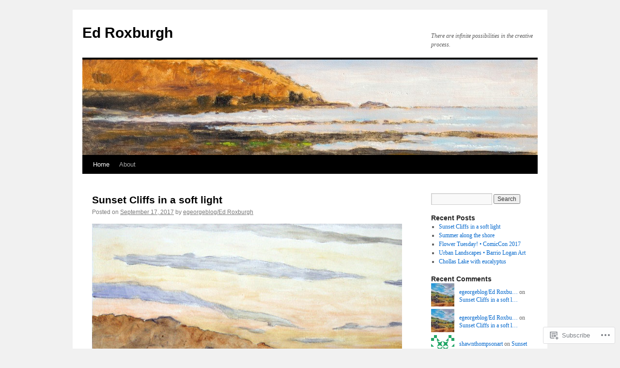

--- FILE ---
content_type: text/html; charset=UTF-8
request_url: https://edroxburghartist.wordpress.com/
body_size: 25827
content:
<!DOCTYPE html>
<html lang="en">
<head>
<meta charset="UTF-8" />
<title>
Ed Roxburgh | There are infinite possibilities in the creative process.</title>
<link rel="profile" href="https://gmpg.org/xfn/11" />
<link rel="stylesheet" type="text/css" media="all" href="https://s0.wp.com/wp-content/themes/pub/twentyten/style.css?m=1659017451i&amp;ver=20190507" />
<link rel="pingback" href="https://edroxburghartist.wordpress.com/xmlrpc.php">
<meta name='robots' content='max-image-preview:large' />
<link rel='dns-prefetch' href='//s0.wp.com' />
<link rel="alternate" type="application/rss+xml" title="Ed Roxburgh &raquo; Feed" href="https://edroxburghartist.wordpress.com/feed/" />
<link rel="alternate" type="application/rss+xml" title="Ed Roxburgh &raquo; Comments Feed" href="https://edroxburghartist.wordpress.com/comments/feed/" />
	<script type="text/javascript">
		/* <![CDATA[ */
		function addLoadEvent(func) {
			var oldonload = window.onload;
			if (typeof window.onload != 'function') {
				window.onload = func;
			} else {
				window.onload = function () {
					oldonload();
					func();
				}
			}
		}
		/* ]]> */
	</script>
	<link crossorigin='anonymous' rel='stylesheet' id='all-css-0-1' href='/wp-content/mu-plugins/jetpack-plugin/moon/modules/infinite-scroll/infinity.css?m=1753284714i&cssminify=yes' type='text/css' media='all' />
<style id='wp-emoji-styles-inline-css'>

	img.wp-smiley, img.emoji {
		display: inline !important;
		border: none !important;
		box-shadow: none !important;
		height: 1em !important;
		width: 1em !important;
		margin: 0 0.07em !important;
		vertical-align: -0.1em !important;
		background: none !important;
		padding: 0 !important;
	}
/*# sourceURL=wp-emoji-styles-inline-css */
</style>
<link crossorigin='anonymous' rel='stylesheet' id='all-css-2-1' href='/wp-content/plugins/gutenberg-core/v22.2.0/build/styles/block-library/style.css?m=1764855221i&cssminify=yes' type='text/css' media='all' />
<style id='wp-block-library-inline-css'>
.has-text-align-justify {
	text-align:justify;
}
.has-text-align-justify{text-align:justify;}

/*# sourceURL=wp-block-library-inline-css */
</style><style id='global-styles-inline-css'>
:root{--wp--preset--aspect-ratio--square: 1;--wp--preset--aspect-ratio--4-3: 4/3;--wp--preset--aspect-ratio--3-4: 3/4;--wp--preset--aspect-ratio--3-2: 3/2;--wp--preset--aspect-ratio--2-3: 2/3;--wp--preset--aspect-ratio--16-9: 16/9;--wp--preset--aspect-ratio--9-16: 9/16;--wp--preset--color--black: #000;--wp--preset--color--cyan-bluish-gray: #abb8c3;--wp--preset--color--white: #fff;--wp--preset--color--pale-pink: #f78da7;--wp--preset--color--vivid-red: #cf2e2e;--wp--preset--color--luminous-vivid-orange: #ff6900;--wp--preset--color--luminous-vivid-amber: #fcb900;--wp--preset--color--light-green-cyan: #7bdcb5;--wp--preset--color--vivid-green-cyan: #00d084;--wp--preset--color--pale-cyan-blue: #8ed1fc;--wp--preset--color--vivid-cyan-blue: #0693e3;--wp--preset--color--vivid-purple: #9b51e0;--wp--preset--color--blue: #0066cc;--wp--preset--color--medium-gray: #666;--wp--preset--color--light-gray: #f1f1f1;--wp--preset--gradient--vivid-cyan-blue-to-vivid-purple: linear-gradient(135deg,rgb(6,147,227) 0%,rgb(155,81,224) 100%);--wp--preset--gradient--light-green-cyan-to-vivid-green-cyan: linear-gradient(135deg,rgb(122,220,180) 0%,rgb(0,208,130) 100%);--wp--preset--gradient--luminous-vivid-amber-to-luminous-vivid-orange: linear-gradient(135deg,rgb(252,185,0) 0%,rgb(255,105,0) 100%);--wp--preset--gradient--luminous-vivid-orange-to-vivid-red: linear-gradient(135deg,rgb(255,105,0) 0%,rgb(207,46,46) 100%);--wp--preset--gradient--very-light-gray-to-cyan-bluish-gray: linear-gradient(135deg,rgb(238,238,238) 0%,rgb(169,184,195) 100%);--wp--preset--gradient--cool-to-warm-spectrum: linear-gradient(135deg,rgb(74,234,220) 0%,rgb(151,120,209) 20%,rgb(207,42,186) 40%,rgb(238,44,130) 60%,rgb(251,105,98) 80%,rgb(254,248,76) 100%);--wp--preset--gradient--blush-light-purple: linear-gradient(135deg,rgb(255,206,236) 0%,rgb(152,150,240) 100%);--wp--preset--gradient--blush-bordeaux: linear-gradient(135deg,rgb(254,205,165) 0%,rgb(254,45,45) 50%,rgb(107,0,62) 100%);--wp--preset--gradient--luminous-dusk: linear-gradient(135deg,rgb(255,203,112) 0%,rgb(199,81,192) 50%,rgb(65,88,208) 100%);--wp--preset--gradient--pale-ocean: linear-gradient(135deg,rgb(255,245,203) 0%,rgb(182,227,212) 50%,rgb(51,167,181) 100%);--wp--preset--gradient--electric-grass: linear-gradient(135deg,rgb(202,248,128) 0%,rgb(113,206,126) 100%);--wp--preset--gradient--midnight: linear-gradient(135deg,rgb(2,3,129) 0%,rgb(40,116,252) 100%);--wp--preset--font-size--small: 13px;--wp--preset--font-size--medium: 20px;--wp--preset--font-size--large: 36px;--wp--preset--font-size--x-large: 42px;--wp--preset--font-family--albert-sans: 'Albert Sans', sans-serif;--wp--preset--font-family--alegreya: Alegreya, serif;--wp--preset--font-family--arvo: Arvo, serif;--wp--preset--font-family--bodoni-moda: 'Bodoni Moda', serif;--wp--preset--font-family--bricolage-grotesque: 'Bricolage Grotesque', sans-serif;--wp--preset--font-family--cabin: Cabin, sans-serif;--wp--preset--font-family--chivo: Chivo, sans-serif;--wp--preset--font-family--commissioner: Commissioner, sans-serif;--wp--preset--font-family--cormorant: Cormorant, serif;--wp--preset--font-family--courier-prime: 'Courier Prime', monospace;--wp--preset--font-family--crimson-pro: 'Crimson Pro', serif;--wp--preset--font-family--dm-mono: 'DM Mono', monospace;--wp--preset--font-family--dm-sans: 'DM Sans', sans-serif;--wp--preset--font-family--dm-serif-display: 'DM Serif Display', serif;--wp--preset--font-family--domine: Domine, serif;--wp--preset--font-family--eb-garamond: 'EB Garamond', serif;--wp--preset--font-family--epilogue: Epilogue, sans-serif;--wp--preset--font-family--fahkwang: Fahkwang, sans-serif;--wp--preset--font-family--figtree: Figtree, sans-serif;--wp--preset--font-family--fira-sans: 'Fira Sans', sans-serif;--wp--preset--font-family--fjalla-one: 'Fjalla One', sans-serif;--wp--preset--font-family--fraunces: Fraunces, serif;--wp--preset--font-family--gabarito: Gabarito, system-ui;--wp--preset--font-family--ibm-plex-mono: 'IBM Plex Mono', monospace;--wp--preset--font-family--ibm-plex-sans: 'IBM Plex Sans', sans-serif;--wp--preset--font-family--ibarra-real-nova: 'Ibarra Real Nova', serif;--wp--preset--font-family--instrument-serif: 'Instrument Serif', serif;--wp--preset--font-family--inter: Inter, sans-serif;--wp--preset--font-family--josefin-sans: 'Josefin Sans', sans-serif;--wp--preset--font-family--jost: Jost, sans-serif;--wp--preset--font-family--libre-baskerville: 'Libre Baskerville', serif;--wp--preset--font-family--libre-franklin: 'Libre Franklin', sans-serif;--wp--preset--font-family--literata: Literata, serif;--wp--preset--font-family--lora: Lora, serif;--wp--preset--font-family--merriweather: Merriweather, serif;--wp--preset--font-family--montserrat: Montserrat, sans-serif;--wp--preset--font-family--newsreader: Newsreader, serif;--wp--preset--font-family--noto-sans-mono: 'Noto Sans Mono', sans-serif;--wp--preset--font-family--nunito: Nunito, sans-serif;--wp--preset--font-family--open-sans: 'Open Sans', sans-serif;--wp--preset--font-family--overpass: Overpass, sans-serif;--wp--preset--font-family--pt-serif: 'PT Serif', serif;--wp--preset--font-family--petrona: Petrona, serif;--wp--preset--font-family--piazzolla: Piazzolla, serif;--wp--preset--font-family--playfair-display: 'Playfair Display', serif;--wp--preset--font-family--plus-jakarta-sans: 'Plus Jakarta Sans', sans-serif;--wp--preset--font-family--poppins: Poppins, sans-serif;--wp--preset--font-family--raleway: Raleway, sans-serif;--wp--preset--font-family--roboto: Roboto, sans-serif;--wp--preset--font-family--roboto-slab: 'Roboto Slab', serif;--wp--preset--font-family--rubik: Rubik, sans-serif;--wp--preset--font-family--rufina: Rufina, serif;--wp--preset--font-family--sora: Sora, sans-serif;--wp--preset--font-family--source-sans-3: 'Source Sans 3', sans-serif;--wp--preset--font-family--source-serif-4: 'Source Serif 4', serif;--wp--preset--font-family--space-mono: 'Space Mono', monospace;--wp--preset--font-family--syne: Syne, sans-serif;--wp--preset--font-family--texturina: Texturina, serif;--wp--preset--font-family--urbanist: Urbanist, sans-serif;--wp--preset--font-family--work-sans: 'Work Sans', sans-serif;--wp--preset--spacing--20: 0.44rem;--wp--preset--spacing--30: 0.67rem;--wp--preset--spacing--40: 1rem;--wp--preset--spacing--50: 1.5rem;--wp--preset--spacing--60: 2.25rem;--wp--preset--spacing--70: 3.38rem;--wp--preset--spacing--80: 5.06rem;--wp--preset--shadow--natural: 6px 6px 9px rgba(0, 0, 0, 0.2);--wp--preset--shadow--deep: 12px 12px 50px rgba(0, 0, 0, 0.4);--wp--preset--shadow--sharp: 6px 6px 0px rgba(0, 0, 0, 0.2);--wp--preset--shadow--outlined: 6px 6px 0px -3px rgb(255, 255, 255), 6px 6px rgb(0, 0, 0);--wp--preset--shadow--crisp: 6px 6px 0px rgb(0, 0, 0);}:where(.is-layout-flex){gap: 0.5em;}:where(.is-layout-grid){gap: 0.5em;}body .is-layout-flex{display: flex;}.is-layout-flex{flex-wrap: wrap;align-items: center;}.is-layout-flex > :is(*, div){margin: 0;}body .is-layout-grid{display: grid;}.is-layout-grid > :is(*, div){margin: 0;}:where(.wp-block-columns.is-layout-flex){gap: 2em;}:where(.wp-block-columns.is-layout-grid){gap: 2em;}:where(.wp-block-post-template.is-layout-flex){gap: 1.25em;}:where(.wp-block-post-template.is-layout-grid){gap: 1.25em;}.has-black-color{color: var(--wp--preset--color--black) !important;}.has-cyan-bluish-gray-color{color: var(--wp--preset--color--cyan-bluish-gray) !important;}.has-white-color{color: var(--wp--preset--color--white) !important;}.has-pale-pink-color{color: var(--wp--preset--color--pale-pink) !important;}.has-vivid-red-color{color: var(--wp--preset--color--vivid-red) !important;}.has-luminous-vivid-orange-color{color: var(--wp--preset--color--luminous-vivid-orange) !important;}.has-luminous-vivid-amber-color{color: var(--wp--preset--color--luminous-vivid-amber) !important;}.has-light-green-cyan-color{color: var(--wp--preset--color--light-green-cyan) !important;}.has-vivid-green-cyan-color{color: var(--wp--preset--color--vivid-green-cyan) !important;}.has-pale-cyan-blue-color{color: var(--wp--preset--color--pale-cyan-blue) !important;}.has-vivid-cyan-blue-color{color: var(--wp--preset--color--vivid-cyan-blue) !important;}.has-vivid-purple-color{color: var(--wp--preset--color--vivid-purple) !important;}.has-black-background-color{background-color: var(--wp--preset--color--black) !important;}.has-cyan-bluish-gray-background-color{background-color: var(--wp--preset--color--cyan-bluish-gray) !important;}.has-white-background-color{background-color: var(--wp--preset--color--white) !important;}.has-pale-pink-background-color{background-color: var(--wp--preset--color--pale-pink) !important;}.has-vivid-red-background-color{background-color: var(--wp--preset--color--vivid-red) !important;}.has-luminous-vivid-orange-background-color{background-color: var(--wp--preset--color--luminous-vivid-orange) !important;}.has-luminous-vivid-amber-background-color{background-color: var(--wp--preset--color--luminous-vivid-amber) !important;}.has-light-green-cyan-background-color{background-color: var(--wp--preset--color--light-green-cyan) !important;}.has-vivid-green-cyan-background-color{background-color: var(--wp--preset--color--vivid-green-cyan) !important;}.has-pale-cyan-blue-background-color{background-color: var(--wp--preset--color--pale-cyan-blue) !important;}.has-vivid-cyan-blue-background-color{background-color: var(--wp--preset--color--vivid-cyan-blue) !important;}.has-vivid-purple-background-color{background-color: var(--wp--preset--color--vivid-purple) !important;}.has-black-border-color{border-color: var(--wp--preset--color--black) !important;}.has-cyan-bluish-gray-border-color{border-color: var(--wp--preset--color--cyan-bluish-gray) !important;}.has-white-border-color{border-color: var(--wp--preset--color--white) !important;}.has-pale-pink-border-color{border-color: var(--wp--preset--color--pale-pink) !important;}.has-vivid-red-border-color{border-color: var(--wp--preset--color--vivid-red) !important;}.has-luminous-vivid-orange-border-color{border-color: var(--wp--preset--color--luminous-vivid-orange) !important;}.has-luminous-vivid-amber-border-color{border-color: var(--wp--preset--color--luminous-vivid-amber) !important;}.has-light-green-cyan-border-color{border-color: var(--wp--preset--color--light-green-cyan) !important;}.has-vivid-green-cyan-border-color{border-color: var(--wp--preset--color--vivid-green-cyan) !important;}.has-pale-cyan-blue-border-color{border-color: var(--wp--preset--color--pale-cyan-blue) !important;}.has-vivid-cyan-blue-border-color{border-color: var(--wp--preset--color--vivid-cyan-blue) !important;}.has-vivid-purple-border-color{border-color: var(--wp--preset--color--vivid-purple) !important;}.has-vivid-cyan-blue-to-vivid-purple-gradient-background{background: var(--wp--preset--gradient--vivid-cyan-blue-to-vivid-purple) !important;}.has-light-green-cyan-to-vivid-green-cyan-gradient-background{background: var(--wp--preset--gradient--light-green-cyan-to-vivid-green-cyan) !important;}.has-luminous-vivid-amber-to-luminous-vivid-orange-gradient-background{background: var(--wp--preset--gradient--luminous-vivid-amber-to-luminous-vivid-orange) !important;}.has-luminous-vivid-orange-to-vivid-red-gradient-background{background: var(--wp--preset--gradient--luminous-vivid-orange-to-vivid-red) !important;}.has-very-light-gray-to-cyan-bluish-gray-gradient-background{background: var(--wp--preset--gradient--very-light-gray-to-cyan-bluish-gray) !important;}.has-cool-to-warm-spectrum-gradient-background{background: var(--wp--preset--gradient--cool-to-warm-spectrum) !important;}.has-blush-light-purple-gradient-background{background: var(--wp--preset--gradient--blush-light-purple) !important;}.has-blush-bordeaux-gradient-background{background: var(--wp--preset--gradient--blush-bordeaux) !important;}.has-luminous-dusk-gradient-background{background: var(--wp--preset--gradient--luminous-dusk) !important;}.has-pale-ocean-gradient-background{background: var(--wp--preset--gradient--pale-ocean) !important;}.has-electric-grass-gradient-background{background: var(--wp--preset--gradient--electric-grass) !important;}.has-midnight-gradient-background{background: var(--wp--preset--gradient--midnight) !important;}.has-small-font-size{font-size: var(--wp--preset--font-size--small) !important;}.has-medium-font-size{font-size: var(--wp--preset--font-size--medium) !important;}.has-large-font-size{font-size: var(--wp--preset--font-size--large) !important;}.has-x-large-font-size{font-size: var(--wp--preset--font-size--x-large) !important;}.has-albert-sans-font-family{font-family: var(--wp--preset--font-family--albert-sans) !important;}.has-alegreya-font-family{font-family: var(--wp--preset--font-family--alegreya) !important;}.has-arvo-font-family{font-family: var(--wp--preset--font-family--arvo) !important;}.has-bodoni-moda-font-family{font-family: var(--wp--preset--font-family--bodoni-moda) !important;}.has-bricolage-grotesque-font-family{font-family: var(--wp--preset--font-family--bricolage-grotesque) !important;}.has-cabin-font-family{font-family: var(--wp--preset--font-family--cabin) !important;}.has-chivo-font-family{font-family: var(--wp--preset--font-family--chivo) !important;}.has-commissioner-font-family{font-family: var(--wp--preset--font-family--commissioner) !important;}.has-cormorant-font-family{font-family: var(--wp--preset--font-family--cormorant) !important;}.has-courier-prime-font-family{font-family: var(--wp--preset--font-family--courier-prime) !important;}.has-crimson-pro-font-family{font-family: var(--wp--preset--font-family--crimson-pro) !important;}.has-dm-mono-font-family{font-family: var(--wp--preset--font-family--dm-mono) !important;}.has-dm-sans-font-family{font-family: var(--wp--preset--font-family--dm-sans) !important;}.has-dm-serif-display-font-family{font-family: var(--wp--preset--font-family--dm-serif-display) !important;}.has-domine-font-family{font-family: var(--wp--preset--font-family--domine) !important;}.has-eb-garamond-font-family{font-family: var(--wp--preset--font-family--eb-garamond) !important;}.has-epilogue-font-family{font-family: var(--wp--preset--font-family--epilogue) !important;}.has-fahkwang-font-family{font-family: var(--wp--preset--font-family--fahkwang) !important;}.has-figtree-font-family{font-family: var(--wp--preset--font-family--figtree) !important;}.has-fira-sans-font-family{font-family: var(--wp--preset--font-family--fira-sans) !important;}.has-fjalla-one-font-family{font-family: var(--wp--preset--font-family--fjalla-one) !important;}.has-fraunces-font-family{font-family: var(--wp--preset--font-family--fraunces) !important;}.has-gabarito-font-family{font-family: var(--wp--preset--font-family--gabarito) !important;}.has-ibm-plex-mono-font-family{font-family: var(--wp--preset--font-family--ibm-plex-mono) !important;}.has-ibm-plex-sans-font-family{font-family: var(--wp--preset--font-family--ibm-plex-sans) !important;}.has-ibarra-real-nova-font-family{font-family: var(--wp--preset--font-family--ibarra-real-nova) !important;}.has-instrument-serif-font-family{font-family: var(--wp--preset--font-family--instrument-serif) !important;}.has-inter-font-family{font-family: var(--wp--preset--font-family--inter) !important;}.has-josefin-sans-font-family{font-family: var(--wp--preset--font-family--josefin-sans) !important;}.has-jost-font-family{font-family: var(--wp--preset--font-family--jost) !important;}.has-libre-baskerville-font-family{font-family: var(--wp--preset--font-family--libre-baskerville) !important;}.has-libre-franklin-font-family{font-family: var(--wp--preset--font-family--libre-franklin) !important;}.has-literata-font-family{font-family: var(--wp--preset--font-family--literata) !important;}.has-lora-font-family{font-family: var(--wp--preset--font-family--lora) !important;}.has-merriweather-font-family{font-family: var(--wp--preset--font-family--merriweather) !important;}.has-montserrat-font-family{font-family: var(--wp--preset--font-family--montserrat) !important;}.has-newsreader-font-family{font-family: var(--wp--preset--font-family--newsreader) !important;}.has-noto-sans-mono-font-family{font-family: var(--wp--preset--font-family--noto-sans-mono) !important;}.has-nunito-font-family{font-family: var(--wp--preset--font-family--nunito) !important;}.has-open-sans-font-family{font-family: var(--wp--preset--font-family--open-sans) !important;}.has-overpass-font-family{font-family: var(--wp--preset--font-family--overpass) !important;}.has-pt-serif-font-family{font-family: var(--wp--preset--font-family--pt-serif) !important;}.has-petrona-font-family{font-family: var(--wp--preset--font-family--petrona) !important;}.has-piazzolla-font-family{font-family: var(--wp--preset--font-family--piazzolla) !important;}.has-playfair-display-font-family{font-family: var(--wp--preset--font-family--playfair-display) !important;}.has-plus-jakarta-sans-font-family{font-family: var(--wp--preset--font-family--plus-jakarta-sans) !important;}.has-poppins-font-family{font-family: var(--wp--preset--font-family--poppins) !important;}.has-raleway-font-family{font-family: var(--wp--preset--font-family--raleway) !important;}.has-roboto-font-family{font-family: var(--wp--preset--font-family--roboto) !important;}.has-roboto-slab-font-family{font-family: var(--wp--preset--font-family--roboto-slab) !important;}.has-rubik-font-family{font-family: var(--wp--preset--font-family--rubik) !important;}.has-rufina-font-family{font-family: var(--wp--preset--font-family--rufina) !important;}.has-sora-font-family{font-family: var(--wp--preset--font-family--sora) !important;}.has-source-sans-3-font-family{font-family: var(--wp--preset--font-family--source-sans-3) !important;}.has-source-serif-4-font-family{font-family: var(--wp--preset--font-family--source-serif-4) !important;}.has-space-mono-font-family{font-family: var(--wp--preset--font-family--space-mono) !important;}.has-syne-font-family{font-family: var(--wp--preset--font-family--syne) !important;}.has-texturina-font-family{font-family: var(--wp--preset--font-family--texturina) !important;}.has-urbanist-font-family{font-family: var(--wp--preset--font-family--urbanist) !important;}.has-work-sans-font-family{font-family: var(--wp--preset--font-family--work-sans) !important;}
/*# sourceURL=global-styles-inline-css */
</style>

<style id='classic-theme-styles-inline-css'>
/*! This file is auto-generated */
.wp-block-button__link{color:#fff;background-color:#32373c;border-radius:9999px;box-shadow:none;text-decoration:none;padding:calc(.667em + 2px) calc(1.333em + 2px);font-size:1.125em}.wp-block-file__button{background:#32373c;color:#fff;text-decoration:none}
/*# sourceURL=/wp-includes/css/classic-themes.min.css */
</style>
<link crossorigin='anonymous' rel='stylesheet' id='all-css-4-1' href='/_static/??-eJyNT+1Ow0AMeyHS0K2D/UE8y/WalWz3pUtKtbcn3cYYQqr4E50t22fjXMDnpJQUS5hGToI+9yH7k+CmafdNC8KxBIJKn02HA4veFSB6DtR4kSd8CIoT/GRVMj4Wp4si0sCOAkWTrdnmYh7o+1JJBOxGniLohxnlj+9KY5l61NmIs7F4Lfg/7WUFXP5cK1XJQkd7jmiqB7hmGimDVXHKOf0CcAiO65r1SFqcP90wxpyXM0zBBnA6cGIlEF9zCN+77puW3Pf41r7uNvuXbdc9H78AfT+39w==&cssminify=yes' type='text/css' media='all' />
<style id='jetpack-global-styles-frontend-style-inline-css'>
:root { --font-headings: unset; --font-base: unset; --font-headings-default: -apple-system,BlinkMacSystemFont,"Segoe UI",Roboto,Oxygen-Sans,Ubuntu,Cantarell,"Helvetica Neue",sans-serif; --font-base-default: -apple-system,BlinkMacSystemFont,"Segoe UI",Roboto,Oxygen-Sans,Ubuntu,Cantarell,"Helvetica Neue",sans-serif;}
/*# sourceURL=jetpack-global-styles-frontend-style-inline-css */
</style>
<link crossorigin='anonymous' rel='stylesheet' id='all-css-6-1' href='/wp-content/themes/h4/global.css?m=1420737423i&cssminify=yes' type='text/css' media='all' />
<script type="text/javascript" id="wpcom-actionbar-placeholder-js-extra">
/* <![CDATA[ */
var actionbardata = {"siteID":"37526832","postID":"0","siteURL":"https://edroxburghartist.wordpress.com","xhrURL":"https://edroxburghartist.wordpress.com/wp-admin/admin-ajax.php","nonce":"2a7f83fc7a","isLoggedIn":"","statusMessage":"","subsEmailDefault":"instantly","proxyScriptUrl":"https://s0.wp.com/wp-content/js/wpcom-proxy-request.js?m=1513050504i&amp;ver=20211021","i18n":{"followedText":"New posts from this site will now appear in your \u003Ca href=\"https://wordpress.com/reader\"\u003EReader\u003C/a\u003E","foldBar":"Collapse this bar","unfoldBar":"Expand this bar","shortLinkCopied":"Shortlink copied to clipboard."}};
//# sourceURL=wpcom-actionbar-placeholder-js-extra
/* ]]> */
</script>
<script type="text/javascript" id="jetpack-mu-wpcom-settings-js-before">
/* <![CDATA[ */
var JETPACK_MU_WPCOM_SETTINGS = {"assetsUrl":"https://s0.wp.com/wp-content/mu-plugins/jetpack-mu-wpcom-plugin/moon/jetpack_vendor/automattic/jetpack-mu-wpcom/src/build/"};
//# sourceURL=jetpack-mu-wpcom-settings-js-before
/* ]]> */
</script>
<script crossorigin='anonymous' type='text/javascript'  src='/wp-content/js/rlt-proxy.js?m=1720530689i'></script>
<script type="text/javascript" id="rlt-proxy-js-after">
/* <![CDATA[ */
	rltInitialize( {"token":null,"iframeOrigins":["https:\/\/widgets.wp.com"]} );
//# sourceURL=rlt-proxy-js-after
/* ]]> */
</script>
<link rel="EditURI" type="application/rsd+xml" title="RSD" href="https://edroxburghartist.wordpress.com/xmlrpc.php?rsd" />
<meta name="generator" content="WordPress.com" />
<link rel='shortlink' href='https://wp.me/2xsru' />

<!-- Jetpack Open Graph Tags -->
<meta property="og:type" content="website" />
<meta property="og:title" content="Ed Roxburgh" />
<meta property="og:description" content="There are infinite possibilities in the creative process." />
<meta property="og:url" content="https://edroxburghartist.wordpress.com/" />
<meta property="og:site_name" content="Ed Roxburgh" />
<meta property="og:image" content="https://secure.gravatar.com/blavatar/2d09cdddf8f28fd6d05927ac1867a9a4a6762d6f8ed5c44acba6856c5d9b53ac?s=200&#038;ts=1768934673" />
<meta property="og:image:width" content="200" />
<meta property="og:image:height" content="200" />
<meta property="og:image:alt" content="" />
<meta property="og:locale" content="en_US" />
<meta property="fb:app_id" content="249643311490" />

<!-- End Jetpack Open Graph Tags -->
<link rel="shortcut icon" type="image/x-icon" href="https://secure.gravatar.com/blavatar/2d09cdddf8f28fd6d05927ac1867a9a4a6762d6f8ed5c44acba6856c5d9b53ac?s=32" sizes="16x16" />
<link rel="icon" type="image/x-icon" href="https://secure.gravatar.com/blavatar/2d09cdddf8f28fd6d05927ac1867a9a4a6762d6f8ed5c44acba6856c5d9b53ac?s=32" sizes="16x16" />
<link rel="apple-touch-icon" href="https://secure.gravatar.com/blavatar/2d09cdddf8f28fd6d05927ac1867a9a4a6762d6f8ed5c44acba6856c5d9b53ac?s=114" />
<link rel='openid.server' href='https://edroxburghartist.wordpress.com/?openidserver=1' />
<link rel='openid.delegate' href='https://edroxburghartist.wordpress.com/' />
<link rel="search" type="application/opensearchdescription+xml" href="https://edroxburghartist.wordpress.com/osd.xml" title="Ed Roxburgh" />
<link rel="search" type="application/opensearchdescription+xml" href="https://s1.wp.com/opensearch.xml" title="WordPress.com" />
		<style type="text/css">
			.recentcomments a {
				display: inline !important;
				padding: 0 !important;
				margin: 0 !important;
			}

			table.recentcommentsavatartop img.avatar, table.recentcommentsavatarend img.avatar {
				border: 0px;
				margin: 0;
			}

			table.recentcommentsavatartop a, table.recentcommentsavatarend a {
				border: 0px !important;
				background-color: transparent !important;
			}

			td.recentcommentsavatarend, td.recentcommentsavatartop {
				padding: 0px 0px 1px 0px;
				margin: 0px;
			}

			td.recentcommentstextend {
				border: none !important;
				padding: 0px 0px 2px 10px;
			}

			.rtl td.recentcommentstextend {
				padding: 0px 10px 2px 0px;
			}

			td.recentcommentstexttop {
				border: none;
				padding: 0px 0px 0px 10px;
			}

			.rtl td.recentcommentstexttop {
				padding: 0px 10px 0px 0px;
			}
		</style>
		<meta name="description" content="There are infinite possibilities in the creative process." />
<link crossorigin='anonymous' rel='stylesheet' id='all-css-0-3' href='/_static/??-eJydjdEKwjAMRX/IGqaT+SJ+inRZGN3SpDQtw78Xwe1Rxh7P4XIuLMmhSiEpEKtLXMcgBhOV5HH+MURVgVcQhJ4VZwNbQqJ8RrMT7C9EHSqTAfqs1Yi30SqOBktgGtzomSm//9H34BkfTXe7Xu5t17TTB3k+YIU=&cssminify=yes' type='text/css' media='all' />
</head>

<body class="home blog custom-background wp-theme-pubtwentyten customizer-styles-applied single-author jetpack-reblog-enabled">
<div id="wrapper" class="hfeed">
	<div id="header">
		<div id="masthead">
			<div id="branding" role="banner">
								<h1 id="site-title">
					<span>
						<a href="https://edroxburghartist.wordpress.com/" title="Ed Roxburgh" rel="home">Ed Roxburgh</a>
					</span>
				</h1>
				<div id="site-description">There are infinite possibilities in the creative process.</div>

									<a class="home-link" href="https://edroxburghartist.wordpress.com/" title="Ed Roxburgh" rel="home">
						<img src="https://edroxburghartist.wordpress.com/wp-content/uploads/2014/02/cropped-t-sunset-cliffs-w-deadmans-isle-blog.jpg" width="940" height="197" alt="" />
					</a>
								</div><!-- #branding -->

			<div id="access" role="navigation">
								<div class="skip-link screen-reader-text"><a href="#content" title="Skip to content">Skip to content</a></div>
				<div class="menu"><ul>
<li class="current_page_item"><a href="https://edroxburghartist.wordpress.com/">Home</a></li><li class="page_item page-item-2"><a href="https://edroxburghartist.wordpress.com/about/">About</a></li>
</ul></div>
			</div><!-- #access -->
		</div><!-- #masthead -->
	</div><!-- #header -->

	<div id="main">

		<div id="container">
			<div id="content" role="main">

			
	<div id="nav-above" class="navigation">
		<div class="nav-previous"><a href="https://edroxburghartist.wordpress.com/page/2/" ><span class="meta-nav">&larr;</span> Older posts</a></div>
		<div class="nav-next"></div>
	</div><!-- #nav-above -->



	
			<div id="post-8146" class="post-8146 post type-post status-publish format-standard hentry category-art category-oil-painting category-seashore-art category-sunset-cliffs-paintings category-uncategorized tag-art tag-oil-painting tag-sunset-cliffs-painting">
			<h2 class="entry-title"><a href="https://edroxburghartist.wordpress.com/2017/09/17/sunset-cliffs-in-a-soft-light/" rel="bookmark">Sunset Cliffs in a soft&nbsp;light</a></h2>

			<div class="entry-meta">
				<span class="meta-prep meta-prep-author">Posted on</span> <a href="https://edroxburghartist.wordpress.com/2017/09/17/sunset-cliffs-in-a-soft-light/" title="2:01 pm" rel="bookmark"><span class="entry-date">September 17, 2017</span></a> <span class="meta-sep">by</span> <span class="author vcard"><a class="url fn n" href="https://edroxburghartist.wordpress.com/author/egeorgeblog/" title="View all posts by egeorgeblog/Ed Roxburgh">egeorgeblog/Ed Roxburgh</a></span>			</div><!-- .entry-meta -->

					<div class="entry-content">
				<p><img data-attachment-id="8629" data-permalink="https://edroxburghartist.wordpress.com/2017/09/17/sunset-cliffs-in-a-soft-light/cliffs-17-v/" data-orig-file="https://edroxburghartist.wordpress.com/wp-content/uploads/2017/08/cliffs-17-v.jpg" data-orig-size="640,484" data-comments-opened="1" data-image-meta="{&quot;aperture&quot;:&quot;6.3&quot;,&quot;credit&quot;:&quot;&quot;,&quot;camera&quot;:&quot;Canon EOS DIGITAL REBEL XT&quot;,&quot;caption&quot;:&quot;&quot;,&quot;created_timestamp&quot;:&quot;1502232179&quot;,&quot;copyright&quot;:&quot;&quot;,&quot;focal_length&quot;:&quot;55&quot;,&quot;iso&quot;:&quot;400&quot;,&quot;shutter_speed&quot;:&quot;0.00125&quot;,&quot;title&quot;:&quot;&quot;,&quot;orientation&quot;:&quot;1&quot;}" data-image-title="Cliffs 17 v" data-image-description="" data-image-caption="" data-medium-file="https://edroxburghartist.wordpress.com/wp-content/uploads/2017/08/cliffs-17-v.jpg?w=300" data-large-file="https://edroxburghartist.wordpress.com/wp-content/uploads/2017/08/cliffs-17-v.jpg?w=640" class="alignnone size-full wp-image-8629" src="https://edroxburghartist.wordpress.com/wp-content/uploads/2017/08/cliffs-17-v.jpg?w=640&#038;h=484" alt="Cliffs 17 v" width="640" height="484" srcset="https://edroxburghartist.wordpress.com/wp-content/uploads/2017/08/cliffs-17-v.jpg 640w, https://edroxburghartist.wordpress.com/wp-content/uploads/2017/08/cliffs-17-v.jpg?w=150&amp;h=113 150w, https://edroxburghartist.wordpress.com/wp-content/uploads/2017/08/cliffs-17-v.jpg?w=300&amp;h=227 300w" sizes="(max-width: 640px) 100vw, 640px" /></p>
<p>9&#8243; x 12&#8243; oils</p>
							</div><!-- .entry-content -->
	
			<div class="entry-utility">
													<span class="cat-links">
						<span class="entry-utility-prep entry-utility-prep-cat-links">Posted in</span> <a href="https://edroxburghartist.wordpress.com/category/art/" rel="category tag">art</a>, <a href="https://edroxburghartist.wordpress.com/category/oil-painting/" rel="category tag">oil painting</a>, <a href="https://edroxburghartist.wordpress.com/category/seashore-art/" rel="category tag">Seashore art</a>, <a href="https://edroxburghartist.wordpress.com/category/sunset-cliffs-paintings/" rel="category tag">Sunset Cliffs paintings</a>, <a href="https://edroxburghartist.wordpress.com/category/uncategorized/" rel="category tag">Uncategorized</a>					</span>
					<span class="meta-sep">|</span>
				
								<span class="tag-links">
					<span class="entry-utility-prep entry-utility-prep-tag-links">Tagged</span> <a href="https://edroxburghartist.wordpress.com/tag/art/" rel="tag">art</a>, <a href="https://edroxburghartist.wordpress.com/tag/oil-painting/" rel="tag">oil painting</a>, <a href="https://edroxburghartist.wordpress.com/tag/sunset-cliffs-painting/" rel="tag">Sunset Cliffs painting</a>				</span>
				<span class="meta-sep">|</span>
				
				<span class="comments-link"><a href="https://edroxburghartist.wordpress.com/2017/09/17/sunset-cliffs-in-a-soft-light/#comments">8 Comments</a></span>

							</div><!-- .entry-utility -->
		</div><!-- #post-8146 -->

		
	

	
			<div id="post-8463" class="post-8463 post type-post status-publish format-standard hentry category-art category-california category-oil-painting category-san-diego category-seashore-art category-uncategorized tag-art tag-oil-painting tag-pacific-ocean tag-seashore">
			<h2 class="entry-title"><a href="https://edroxburghartist.wordpress.com/2017/07/28/summer-along-the-shore/" rel="bookmark">Summer along the&nbsp;shore</a></h2>

			<div class="entry-meta">
				<span class="meta-prep meta-prep-author">Posted on</span> <a href="https://edroxburghartist.wordpress.com/2017/07/28/summer-along-the-shore/" title="2:06 pm" rel="bookmark"><span class="entry-date">July 28, 2017</span></a> <span class="meta-sep">by</span> <span class="author vcard"><a class="url fn n" href="https://edroxburghartist.wordpress.com/author/egeorgeblog/" title="View all posts by egeorgeblog/Ed Roxburgh">egeorgeblog/Ed Roxburgh</a></span>			</div><!-- .entry-meta -->

					<div class="entry-content">
				<p><img data-attachment-id="2590" data-permalink="https://edroxburghartist.wordpress.com/e-del-mar-june-2/" data-orig-file="https://edroxburghartist.wordpress.com/wp-content/uploads/2013/11/e-del-mar-june.jpg" data-orig-size="640,486" data-comments-opened="1" data-image-meta="{&quot;aperture&quot;:&quot;4.5&quot;,&quot;credit&quot;:&quot;&quot;,&quot;camera&quot;:&quot;Canon PowerShot A710 IS&quot;,&quot;caption&quot;:&quot;&quot;,&quot;created_timestamp&quot;:&quot;1233074887&quot;,&quot;copyright&quot;:&quot;&quot;,&quot;focal_length&quot;:&quot;14.745&quot;,&quot;iso&quot;:&quot;0&quot;,&quot;shutter_speed&quot;:&quot;0.0008&quot;,&quot;title&quot;:&quot;&quot;}" data-image-title="e-Del Mar June" data-image-description="" data-image-caption="" data-medium-file="https://edroxburghartist.wordpress.com/wp-content/uploads/2013/11/e-del-mar-june.jpg?w=300" data-large-file="https://edroxburghartist.wordpress.com/wp-content/uploads/2013/11/e-del-mar-june.jpg?w=640" class="alignnone size-full wp-image-2590" src="https://edroxburghartist.wordpress.com/wp-content/uploads/2013/11/e-del-mar-june.jpg?w=640&#038;h=486" alt="e-Del Mar June" width="640" height="486" srcset="https://edroxburghartist.wordpress.com/wp-content/uploads/2013/11/e-del-mar-june.jpg 640w, https://edroxburghartist.wordpress.com/wp-content/uploads/2013/11/e-del-mar-june.jpg?w=150&amp;h=114 150w, https://edroxburghartist.wordpress.com/wp-content/uploads/2013/11/e-del-mar-june.jpg?w=300&amp;h=228 300w" sizes="(max-width: 640px) 100vw, 640px" /></p>
<p>The seashore has such wonderful light, sounds and smells. Here&#8217;s a view looking south from Solana Beach towards Torrey Pines State Beach.</p>
							</div><!-- .entry-content -->
	
			<div class="entry-utility">
													<span class="cat-links">
						<span class="entry-utility-prep entry-utility-prep-cat-links">Posted in</span> <a href="https://edroxburghartist.wordpress.com/category/art/" rel="category tag">art</a>, <a href="https://edroxburghartist.wordpress.com/category/california/" rel="category tag">California</a>, <a href="https://edroxburghartist.wordpress.com/category/oil-painting/" rel="category tag">oil painting</a>, <a href="https://edroxburghartist.wordpress.com/category/san-diego/" rel="category tag">San Diego</a>, <a href="https://edroxburghartist.wordpress.com/category/seashore-art/" rel="category tag">Seashore art</a>, <a href="https://edroxburghartist.wordpress.com/category/uncategorized/" rel="category tag">Uncategorized</a>					</span>
					<span class="meta-sep">|</span>
				
								<span class="tag-links">
					<span class="entry-utility-prep entry-utility-prep-tag-links">Tagged</span> <a href="https://edroxburghartist.wordpress.com/tag/art/" rel="tag">art</a>, <a href="https://edroxburghartist.wordpress.com/tag/oil-painting/" rel="tag">oil painting</a>, <a href="https://edroxburghartist.wordpress.com/tag/pacific-ocean/" rel="tag">Pacific Ocean</a>, <a href="https://edroxburghartist.wordpress.com/tag/seashore/" rel="tag">seashore</a>				</span>
				<span class="meta-sep">|</span>
				
				<span class="comments-link"><a href="https://edroxburghartist.wordpress.com/2017/07/28/summer-along-the-shore/#comments">27 Comments</a></span>

							</div><!-- .entry-utility -->
		</div><!-- #post-8463 -->

		
	

	
			<div id="post-8334" class="post-8334 post type-post status-publish format-standard hentry category-aesops-fables category-art category-comic-con-art-show category-san-diego category-uncategorized category-watercolors tag-aesops-fables tag-art tag-comic-con-2017 tag-san-diego">
			<h2 class="entry-title"><a href="https://edroxburghartist.wordpress.com/2017/07/18/flower-tuesday-%e2%80%a2-comiccon-2017/" rel="bookmark">Flower Tuesday! • ComicCon&nbsp;2017</a></h2>

			<div class="entry-meta">
				<span class="meta-prep meta-prep-author">Posted on</span> <a href="https://edroxburghartist.wordpress.com/2017/07/18/flower-tuesday-%e2%80%a2-comiccon-2017/" title="4:16 pm" rel="bookmark"><span class="entry-date">July 18, 2017</span></a> <span class="meta-sep">by</span> <span class="author vcard"><a class="url fn n" href="https://edroxburghartist.wordpress.com/author/egeorgeblog/" title="View all posts by egeorgeblog/Ed Roxburgh">egeorgeblog/Ed Roxburgh</a></span>			</div><!-- .entry-meta -->

					<div class="entry-content">
				<p><b><img data-attachment-id="8482" data-permalink="https://edroxburghartist.wordpress.com/2017/07/18/flower-tuesday-%e2%80%a2-comiccon-2017/butterfly-and-ant/" data-orig-file="https://edroxburghartist.wordpress.com/wp-content/uploads/2017/07/butterfly-and-ant.jpg" data-orig-size="509,640" data-comments-opened="1" data-image-meta="{&quot;aperture&quot;:&quot;0&quot;,&quot;credit&quot;:&quot;&quot;,&quot;camera&quot;:&quot;&quot;,&quot;caption&quot;:&quot;&quot;,&quot;created_timestamp&quot;:&quot;1486718201&quot;,&quot;copyright&quot;:&quot;&quot;,&quot;focal_length&quot;:&quot;0&quot;,&quot;iso&quot;:&quot;0&quot;,&quot;shutter_speed&quot;:&quot;0&quot;,&quot;title&quot;:&quot;&quot;,&quot;orientation&quot;:&quot;1&quot;}" data-image-title="Butterfly and Ant" data-image-description="" data-image-caption="" data-medium-file="https://edroxburghartist.wordpress.com/wp-content/uploads/2017/07/butterfly-and-ant.jpg?w=239" data-large-file="https://edroxburghartist.wordpress.com/wp-content/uploads/2017/07/butterfly-and-ant.jpg?w=509" class="alignnone size-full wp-image-8482" src="https://edroxburghartist.wordpress.com/wp-content/uploads/2017/07/butterfly-and-ant.jpg?w=640" alt="Butterfly and Ant"   srcset="https://edroxburghartist.wordpress.com/wp-content/uploads/2017/07/butterfly-and-ant.jpg 509w, https://edroxburghartist.wordpress.com/wp-content/uploads/2017/07/butterfly-and-ant.jpg?w=119&amp;h=150 119w, https://edroxburghartist.wordpress.com/wp-content/uploads/2017/07/butterfly-and-ant.jpg?w=239&amp;h=300 239w" sizes="(max-width: 509px) 100vw, 509px" /></b></p>
<p><b><em>The Butterfly and the Ant</em> </b></p>
<p>Then she spoke, “Hello my friend do you remember me from a few days ago?” The Ant looked up and had to blink before he recognized her, “It’s you, how&#8230;?” Then she said, “Life is full of many glorious surprises” and waving goodbye she soared up into the vivid blue sky.</p>
<div></div>
<div class="field-collection-container clearfix"><em>One of the watercolor illustrations on display at the ComicCon Art Show this year.</em></div>
<p>&nbsp;</p>
<p>&nbsp;</p>
							</div><!-- .entry-content -->
	
			<div class="entry-utility">
													<span class="cat-links">
						<span class="entry-utility-prep entry-utility-prep-cat-links">Posted in</span> <a href="https://edroxburghartist.wordpress.com/category/aesops-fables/" rel="category tag">Aesop's fables</a>, <a href="https://edroxburghartist.wordpress.com/category/art/" rel="category tag">art</a>, <a href="https://edroxburghartist.wordpress.com/category/comic-con-art-show/" rel="category tag">Comic Con Art Show</a>, <a href="https://edroxburghartist.wordpress.com/category/san-diego/" rel="category tag">San Diego</a>, <a href="https://edroxburghartist.wordpress.com/category/uncategorized/" rel="category tag">Uncategorized</a>, <a href="https://edroxburghartist.wordpress.com/category/watercolors/" rel="category tag">Watercolors</a>					</span>
					<span class="meta-sep">|</span>
				
								<span class="tag-links">
					<span class="entry-utility-prep entry-utility-prep-tag-links">Tagged</span> <a href="https://edroxburghartist.wordpress.com/tag/aesops-fables/" rel="tag">Aesop's fables</a>, <a href="https://edroxburghartist.wordpress.com/tag/art/" rel="tag">art</a>, <a href="https://edroxburghartist.wordpress.com/tag/comic-con-2017/" rel="tag">Comic Con 2017</a>, <a href="https://edroxburghartist.wordpress.com/tag/san-diego/" rel="tag">San Diego</a>				</span>
				<span class="meta-sep">|</span>
				
				<span class="comments-link"><a href="https://edroxburghartist.wordpress.com/2017/07/18/flower-tuesday-%e2%80%a2-comiccon-2017/#comments">12 Comments</a></span>

							</div><!-- .entry-utility -->
		</div><!-- #post-8334 -->

		
	

	
			<div id="post-7572" class="post-7572 post type-post status-publish format-standard hentry category-art category-barrio-logan-art category-california category-photography category-san-diego category-uncategorized category-urban-landscapes tag-art tag-barrio-logan-art tag-photography tag-san-diego">
			<h2 class="entry-title"><a href="https://edroxburghartist.wordpress.com/2017/07/15/urban-landscapes-%e2%80%a2-barrio-logan-art/" rel="bookmark">Urban Landscapes • Barrio Logan&nbsp;Art</a></h2>

			<div class="entry-meta">
				<span class="meta-prep meta-prep-author">Posted on</span> <a href="https://edroxburghartist.wordpress.com/2017/07/15/urban-landscapes-%e2%80%a2-barrio-logan-art/" title="1:56 pm" rel="bookmark"><span class="entry-date">July 15, 2017</span></a> <span class="meta-sep">by</span> <span class="author vcard"><a class="url fn n" href="https://edroxburghartist.wordpress.com/author/egeorgeblog/" title="View all posts by egeorgeblog/Ed Roxburgh">egeorgeblog/Ed Roxburgh</a></span>			</div><!-- .entry-meta -->

					<div class="entry-content">
				<p><img data-attachment-id="7575" data-permalink="https://edroxburghartist.wordpress.com/2017/07/15/urban-landscapes-%e2%80%a2-barrio-logan-art/img_0787/" data-orig-file="https://edroxburghartist.wordpress.com/wp-content/uploads/2017/04/img_0787.jpg" data-orig-size="4032,3024" data-comments-opened="1" data-image-meta="{&quot;aperture&quot;:&quot;2.2&quot;,&quot;credit&quot;:&quot;&quot;,&quot;camera&quot;:&quot;iPhone 6s&quot;,&quot;caption&quot;:&quot;&quot;,&quot;created_timestamp&quot;:&quot;1491659935&quot;,&quot;copyright&quot;:&quot;&quot;,&quot;focal_length&quot;:&quot;4.15&quot;,&quot;iso&quot;:&quot;100&quot;,&quot;shutter_speed&quot;:&quot;0.033333333333333&quot;,&quot;title&quot;:&quot;&quot;,&quot;orientation&quot;:&quot;0&quot;}" data-image-title="IMG_0787" data-image-description="" data-image-caption="" data-medium-file="https://edroxburghartist.wordpress.com/wp-content/uploads/2017/04/img_0787.jpg?w=300" data-large-file="https://edroxburghartist.wordpress.com/wp-content/uploads/2017/04/img_0787.jpg?w=640" loading="lazy" class="alignnone size-full wp-image-7575" src="https://edroxburghartist.wordpress.com/wp-content/uploads/2017/04/img_0787.jpg?w=640" alt="IMG_0787"   srcset="https://edroxburghartist.wordpress.com/wp-content/uploads/2017/04/img_0787.jpg 4032w, https://edroxburghartist.wordpress.com/wp-content/uploads/2017/04/img_0787.jpg?w=150&amp;h=113 150w, https://edroxburghartist.wordpress.com/wp-content/uploads/2017/04/img_0787.jpg?w=300&amp;h=225 300w, https://edroxburghartist.wordpress.com/wp-content/uploads/2017/04/img_0787.jpg?w=768&amp;h=576 768w, https://edroxburghartist.wordpress.com/wp-content/uploads/2017/04/img_0787.jpg?w=1024&amp;h=768 1024w, https://edroxburghartist.wordpress.com/wp-content/uploads/2017/04/img_0787.jpg?w=1440&amp;h=1080 1440w" sizes="(max-width: 4032px) 100vw, 4032px" />Salud! Restaurant</p>
<p><img data-attachment-id="8431" data-permalink="https://edroxburghartist.wordpress.com/2017/07/15/urban-landscapes-%e2%80%a2-barrio-logan-art/img_0968/" data-orig-file="https://edroxburghartist.wordpress.com/wp-content/uploads/2017/07/img_0968.jpg" data-orig-size="4032,3024" data-comments-opened="1" data-image-meta="{&quot;aperture&quot;:&quot;2.2&quot;,&quot;credit&quot;:&quot;&quot;,&quot;camera&quot;:&quot;iPhone 6s&quot;,&quot;caption&quot;:&quot;&quot;,&quot;created_timestamp&quot;:&quot;1499530520&quot;,&quot;copyright&quot;:&quot;&quot;,&quot;focal_length&quot;:&quot;4.15&quot;,&quot;iso&quot;:&quot;200&quot;,&quot;shutter_speed&quot;:&quot;0.033333333333333&quot;,&quot;title&quot;:&quot;&quot;,&quot;orientation&quot;:&quot;0&quot;}" data-image-title="IMG_0968" data-image-description="" data-image-caption="" data-medium-file="https://edroxburghartist.wordpress.com/wp-content/uploads/2017/07/img_0968.jpg?w=300" data-large-file="https://edroxburghartist.wordpress.com/wp-content/uploads/2017/07/img_0968.jpg?w=640" loading="lazy" class="alignnone size-full wp-image-8431" src="https://edroxburghartist.wordpress.com/wp-content/uploads/2017/07/img_0968.jpg?w=640" alt="IMG_0968"   srcset="https://edroxburghartist.wordpress.com/wp-content/uploads/2017/07/img_0968.jpg 4032w, https://edroxburghartist.wordpress.com/wp-content/uploads/2017/07/img_0968.jpg?w=150&amp;h=113 150w, https://edroxburghartist.wordpress.com/wp-content/uploads/2017/07/img_0968.jpg?w=300&amp;h=225 300w, https://edroxburghartist.wordpress.com/wp-content/uploads/2017/07/img_0968.jpg?w=768&amp;h=576 768w, https://edroxburghartist.wordpress.com/wp-content/uploads/2017/07/img_0968.jpg?w=1024&amp;h=768 1024w, https://edroxburghartist.wordpress.com/wp-content/uploads/2017/07/img_0968.jpg?w=1440&amp;h=1080 1440w" sizes="(max-width: 4032px) 100vw, 4032px" />La Bodega Gallery</p>
<p><img data-attachment-id="7574" data-permalink="https://edroxburghartist.wordpress.com/2017/07/15/urban-landscapes-%e2%80%a2-barrio-logan-art/img_0781/" data-orig-file="https://edroxburghartist.wordpress.com/wp-content/uploads/2017/04/img_0781.jpg" data-orig-size="2878,3838" data-comments-opened="1" data-image-meta="{&quot;aperture&quot;:&quot;2.2&quot;,&quot;credit&quot;:&quot;&quot;,&quot;camera&quot;:&quot;iPhone 6s&quot;,&quot;caption&quot;:&quot;&quot;,&quot;created_timestamp&quot;:&quot;1491658967&quot;,&quot;copyright&quot;:&quot;&quot;,&quot;focal_length&quot;:&quot;4.15&quot;,&quot;iso&quot;:&quot;25&quot;,&quot;shutter_speed&quot;:&quot;0.00096153846153846&quot;,&quot;title&quot;:&quot;&quot;,&quot;orientation&quot;:&quot;0&quot;}" data-image-title="IMG_0781" data-image-description="" data-image-caption="" data-medium-file="https://edroxburghartist.wordpress.com/wp-content/uploads/2017/04/img_0781.jpg?w=225" data-large-file="https://edroxburghartist.wordpress.com/wp-content/uploads/2017/04/img_0781.jpg?w=640" loading="lazy" class="alignnone size-full wp-image-7574" src="https://edroxburghartist.wordpress.com/wp-content/uploads/2017/04/img_0781.jpg?w=640" alt="IMG_0781"   srcset="https://edroxburghartist.wordpress.com/wp-content/uploads/2017/04/img_0781.jpg 2878w, https://edroxburghartist.wordpress.com/wp-content/uploads/2017/04/img_0781.jpg?w=112&amp;h=150 112w, https://edroxburghartist.wordpress.com/wp-content/uploads/2017/04/img_0781.jpg?w=225&amp;h=300 225w, https://edroxburghartist.wordpress.com/wp-content/uploads/2017/04/img_0781.jpg?w=768&amp;h=1024 768w, https://edroxburghartist.wordpress.com/wp-content/uploads/2017/04/img_0781.jpg?w=1440&amp;h=1920 1440w" sizes="(max-width: 2878px) 100vw, 2878px" />Chicano Park mural</p>
<p><img data-attachment-id="7573" data-permalink="https://edroxburghartist.wordpress.com/2017/07/15/urban-landscapes-%e2%80%a2-barrio-logan-art/img_0776/" data-orig-file="https://edroxburghartist.wordpress.com/wp-content/uploads/2017/04/img_0776.jpg" data-orig-size="2438,3024" data-comments-opened="1" data-image-meta="{&quot;aperture&quot;:&quot;2.2&quot;,&quot;credit&quot;:&quot;&quot;,&quot;camera&quot;:&quot;iPhone 6s&quot;,&quot;caption&quot;:&quot;&quot;,&quot;created_timestamp&quot;:&quot;1491658716&quot;,&quot;copyright&quot;:&quot;&quot;,&quot;focal_length&quot;:&quot;4.15&quot;,&quot;iso&quot;:&quot;25&quot;,&quot;shutter_speed&quot;:&quot;0.00052002080083203&quot;,&quot;title&quot;:&quot;&quot;,&quot;orientation&quot;:&quot;1&quot;}" data-image-title="IMG_0776" data-image-description="" data-image-caption="" data-medium-file="https://edroxburghartist.wordpress.com/wp-content/uploads/2017/04/img_0776.jpg?w=242" data-large-file="https://edroxburghartist.wordpress.com/wp-content/uploads/2017/04/img_0776.jpg?w=640" loading="lazy" class="alignnone size-full wp-image-7573" src="https://edroxburghartist.wordpress.com/wp-content/uploads/2017/04/img_0776.jpg?w=640" alt="IMG_0776"   srcset="https://edroxburghartist.wordpress.com/wp-content/uploads/2017/04/img_0776.jpg 2438w, https://edroxburghartist.wordpress.com/wp-content/uploads/2017/04/img_0776.jpg?w=121&amp;h=150 121w, https://edroxburghartist.wordpress.com/wp-content/uploads/2017/04/img_0776.jpg?w=242&amp;h=300 242w, https://edroxburghartist.wordpress.com/wp-content/uploads/2017/04/img_0776.jpg?w=768&amp;h=953 768w, https://edroxburghartist.wordpress.com/wp-content/uploads/2017/04/img_0776.jpg?w=826&amp;h=1024 826w, https://edroxburghartist.wordpress.com/wp-content/uploads/2017/04/img_0776.jpg?w=1440&amp;h=1786 1440w" sizes="(max-width: 2438px) 100vw, 2438px" />Chicano Park mural</p>
<p>Here are a few images from recent visits to Barrio Logan. The links below have more information about the venues and locations.</p>
<p><a href="http://saludsd.com" rel="nofollow">http://saludsd.com</a></p>
<p><a href="https://www.labodegagallery.com" rel="nofollow">https://www.labodegagallery.com</a></p>
<p><a href="http://www.chicanoparksandiego.com/murals/" rel="nofollow">http://www.chicanoparksandiego.com/murals/</a></p>
<p>&nbsp;</p>
<p>&nbsp;</p>
							</div><!-- .entry-content -->
	
			<div class="entry-utility">
													<span class="cat-links">
						<span class="entry-utility-prep entry-utility-prep-cat-links">Posted in</span> <a href="https://edroxburghartist.wordpress.com/category/art/" rel="category tag">art</a>, <a href="https://edroxburghartist.wordpress.com/category/barrio-logan-art/" rel="category tag">Barrio Logan Art</a>, <a href="https://edroxburghartist.wordpress.com/category/california/" rel="category tag">California</a>, <a href="https://edroxburghartist.wordpress.com/category/photography/" rel="category tag">photography</a>, <a href="https://edroxburghartist.wordpress.com/category/san-diego/" rel="category tag">San Diego</a>, <a href="https://edroxburghartist.wordpress.com/category/uncategorized/" rel="category tag">Uncategorized</a>, <a href="https://edroxburghartist.wordpress.com/category/urban-landscapes/" rel="category tag">Urban landscapes</a>					</span>
					<span class="meta-sep">|</span>
				
								<span class="tag-links">
					<span class="entry-utility-prep entry-utility-prep-tag-links">Tagged</span> <a href="https://edroxburghartist.wordpress.com/tag/art/" rel="tag">art</a>, <a href="https://edroxburghartist.wordpress.com/tag/barrio-logan-art/" rel="tag">Barrio Logan Art</a>, <a href="https://edroxburghartist.wordpress.com/tag/photography/" rel="tag">photography</a>, <a href="https://edroxburghartist.wordpress.com/tag/san-diego/" rel="tag">San Diego</a>				</span>
				<span class="meta-sep">|</span>
				
				<span class="comments-link"><a href="https://edroxburghartist.wordpress.com/2017/07/15/urban-landscapes-%e2%80%a2-barrio-logan-art/#comments">4 Comments</a></span>

							</div><!-- .entry-utility -->
		</div><!-- #post-7572 -->

		
	

	
			<div id="post-8404" class="post-8404 post type-post status-publish format-standard hentry category-art category-lakes category-landscape-2 category-oil-painting category-san-diego category-uncategorized tag-art tag-lakes tag-oil-painting tag-trees">
			<h2 class="entry-title"><a href="https://edroxburghartist.wordpress.com/2017/07/09/chollas-lake-with-eucalyptus/" rel="bookmark">Chollas Lake with&nbsp;eucalyptus</a></h2>

			<div class="entry-meta">
				<span class="meta-prep meta-prep-author">Posted on</span> <a href="https://edroxburghartist.wordpress.com/2017/07/09/chollas-lake-with-eucalyptus/" title="2:52 pm" rel="bookmark"><span class="entry-date">July 9, 2017</span></a> <span class="meta-sep">by</span> <span class="author vcard"><a class="url fn n" href="https://edroxburghartist.wordpress.com/author/egeorgeblog/" title="View all posts by egeorgeblog/Ed Roxburgh">egeorgeblog/Ed Roxburgh</a></span>			</div><!-- .entry-meta -->

					<div class="entry-content">
				<p><img data-attachment-id="8403" data-permalink="https://edroxburghartist.wordpress.com/e-summer-idyll-2/" data-orig-file="https://edroxburghartist.wordpress.com/wp-content/uploads/2017/07/e-summer-idyll.jpg" data-orig-size="346,480" data-comments-opened="1" data-image-meta="{&quot;aperture&quot;:&quot;0&quot;,&quot;credit&quot;:&quot;&quot;,&quot;camera&quot;:&quot;&quot;,&quot;caption&quot;:&quot;&quot;,&quot;created_timestamp&quot;:&quot;0&quot;,&quot;copyright&quot;:&quot;&quot;,&quot;focal_length&quot;:&quot;0&quot;,&quot;iso&quot;:&quot;0&quot;,&quot;shutter_speed&quot;:&quot;0&quot;,&quot;title&quot;:&quot;&quot;,&quot;orientation&quot;:&quot;1&quot;}" data-image-title="e-summer idyll" data-image-description="" data-image-caption="" data-medium-file="https://edroxburghartist.wordpress.com/wp-content/uploads/2017/07/e-summer-idyll.jpg?w=216" data-large-file="https://edroxburghartist.wordpress.com/wp-content/uploads/2017/07/e-summer-idyll.jpg?w=346" loading="lazy" class="alignnone size-full wp-image-8403" src="https://edroxburghartist.wordpress.com/wp-content/uploads/2017/07/e-summer-idyll.jpg?w=640" alt="e-summer idyll"   srcset="https://edroxburghartist.wordpress.com/wp-content/uploads/2017/07/e-summer-idyll.jpg 346w, https://edroxburghartist.wordpress.com/wp-content/uploads/2017/07/e-summer-idyll.jpg?w=108&amp;h=150 108w, https://edroxburghartist.wordpress.com/wp-content/uploads/2017/07/e-summer-idyll.jpg?w=216&amp;h=300 216w" sizes="(max-width: 346px) 100vw, 346px" /></p>
<p>A view looking across Chollas Lake in summer. The walking path around the lake is shaded by eucalyptus trees, which is great on these warm days.</p>
							</div><!-- .entry-content -->
	
			<div class="entry-utility">
													<span class="cat-links">
						<span class="entry-utility-prep entry-utility-prep-cat-links">Posted in</span> <a href="https://edroxburghartist.wordpress.com/category/art/" rel="category tag">art</a>, <a href="https://edroxburghartist.wordpress.com/category/lakes/" rel="category tag">lakes</a>, <a href="https://edroxburghartist.wordpress.com/category/landscape-2/" rel="category tag">Landscape</a>, <a href="https://edroxburghartist.wordpress.com/category/oil-painting/" rel="category tag">oil painting</a>, <a href="https://edroxburghartist.wordpress.com/category/san-diego/" rel="category tag">San Diego</a>, <a href="https://edroxburghartist.wordpress.com/category/uncategorized/" rel="category tag">Uncategorized</a>					</span>
					<span class="meta-sep">|</span>
				
								<span class="tag-links">
					<span class="entry-utility-prep entry-utility-prep-tag-links">Tagged</span> <a href="https://edroxburghartist.wordpress.com/tag/art/" rel="tag">art</a>, <a href="https://edroxburghartist.wordpress.com/tag/lakes/" rel="tag">lakes</a>, <a href="https://edroxburghartist.wordpress.com/tag/oil-painting/" rel="tag">oil painting</a>, <a href="https://edroxburghartist.wordpress.com/tag/trees/" rel="tag">trees</a>				</span>
				<span class="meta-sep">|</span>
				
				<span class="comments-link"><a href="https://edroxburghartist.wordpress.com/2017/07/09/chollas-lake-with-eucalyptus/#comments">4 Comments</a></span>

							</div><!-- .entry-utility -->
		</div><!-- #post-8404 -->

		
	

	
			<div id="post-8315" class="post-8315 post type-post status-publish format-standard hentry category-art category-flowers-2 category-photography category-summer-2 category-uncategorized tag-4th-of-july tag-art tag-flowers tag-photography">
			<h2 class="entry-title"><a href="https://edroxburghartist.wordpress.com/2017/07/04/flower-tuesday-21/" rel="bookmark">Flower Tuesday!</a></h2>

			<div class="entry-meta">
				<span class="meta-prep meta-prep-author">Posted on</span> <a href="https://edroxburghartist.wordpress.com/2017/07/04/flower-tuesday-21/" title="2:01 pm" rel="bookmark"><span class="entry-date">July 4, 2017</span></a> <span class="meta-sep">by</span> <span class="author vcard"><a class="url fn n" href="https://edroxburghartist.wordpress.com/author/egeorgeblog/" title="View all posts by egeorgeblog/Ed Roxburgh">egeorgeblog/Ed Roxburgh</a></span>			</div><!-- .entry-meta -->

					<div class="entry-content">
				<p><img data-attachment-id="8357" data-permalink="https://edroxburghartist.wordpress.com/2017/07/04/flower-tuesday-21/img_4327-3/" data-orig-file="https://edroxburghartist.wordpress.com/wp-content/uploads/2017/07/74.jpg" data-orig-size="1991,2056" data-comments-opened="1" data-image-meta="{&quot;aperture&quot;:&quot;4&quot;,&quot;credit&quot;:&quot;&quot;,&quot;camera&quot;:&quot;Canon PowerShot A710 IS&quot;,&quot;caption&quot;:&quot;&quot;,&quot;created_timestamp&quot;:&quot;1303132046&quot;,&quot;copyright&quot;:&quot;&quot;,&quot;focal_length&quot;:&quot;17.152&quot;,&quot;iso&quot;:&quot;100&quot;,&quot;shutter_speed&quot;:&quot;0.076923076923077&quot;,&quot;title&quot;:&quot;IMG_4327&quot;,&quot;orientation&quot;:&quot;0&quot;}" data-image-title="IMG_4327" data-image-description="" data-image-caption="" data-medium-file="https://edroxburghartist.wordpress.com/wp-content/uploads/2017/07/74.jpg?w=291" data-large-file="https://edroxburghartist.wordpress.com/wp-content/uploads/2017/07/74.jpg?w=640" loading="lazy" class="alignnone  wp-image-8357" src="https://edroxburghartist.wordpress.com/wp-content/uploads/2017/07/74.jpg?w=674&#038;h=696" alt="IMG_4327" width="674" height="696" srcset="https://edroxburghartist.wordpress.com/wp-content/uploads/2017/07/74.jpg?w=674&amp;h=696 674w, https://edroxburghartist.wordpress.com/wp-content/uploads/2017/07/74.jpg?w=1348&amp;h=1392 1348w, https://edroxburghartist.wordpress.com/wp-content/uploads/2017/07/74.jpg?w=145&amp;h=150 145w, https://edroxburghartist.wordpress.com/wp-content/uploads/2017/07/74.jpg?w=291&amp;h=300 291w, https://edroxburghartist.wordpress.com/wp-content/uploads/2017/07/74.jpg?w=768&amp;h=793 768w, https://edroxburghartist.wordpress.com/wp-content/uploads/2017/07/74.jpg?w=992&amp;h=1024 992w" sizes="(max-width: 674px) 100vw, 674px" /></p>
<p>Pink Orchid in summertime.</p>
<p>Hoping you have a happy and peaceful 4th of July!</p>
							</div><!-- .entry-content -->
	
			<div class="entry-utility">
													<span class="cat-links">
						<span class="entry-utility-prep entry-utility-prep-cat-links">Posted in</span> <a href="https://edroxburghartist.wordpress.com/category/art/" rel="category tag">art</a>, <a href="https://edroxburghartist.wordpress.com/category/flowers-2/" rel="category tag">Flowers!</a>, <a href="https://edroxburghartist.wordpress.com/category/photography/" rel="category tag">photography</a>, <a href="https://edroxburghartist.wordpress.com/category/summer-2/" rel="category tag">Summer!</a>, <a href="https://edroxburghartist.wordpress.com/category/uncategorized/" rel="category tag">Uncategorized</a>					</span>
					<span class="meta-sep">|</span>
				
								<span class="tag-links">
					<span class="entry-utility-prep entry-utility-prep-tag-links">Tagged</span> <a href="https://edroxburghartist.wordpress.com/tag/4th-of-july/" rel="tag">4th of July</a>, <a href="https://edroxburghartist.wordpress.com/tag/art/" rel="tag">art</a>, <a href="https://edroxburghartist.wordpress.com/tag/flowers/" rel="tag">flowers</a>, <a href="https://edroxburghartist.wordpress.com/tag/photography/" rel="tag">photography</a>				</span>
				<span class="meta-sep">|</span>
				
				<span class="comments-link"><a href="https://edroxburghartist.wordpress.com/2017/07/04/flower-tuesday-21/#comments">8 Comments</a></span>

							</div><!-- .entry-utility -->
		</div><!-- #post-8315 -->

		
	

	
			<div id="post-8254" class="post-8254 post type-post status-publish format-standard hentry category-beauty category-flowers-2 category-orchids-2 category-photography category-uncategorized tag-beauty tag-flowers tag-orchids tag-photography">
			<h2 class="entry-title"><a href="https://edroxburghartist.wordpress.com/2017/06/27/flower-tuesday-20/" rel="bookmark">Flower Tuesday!</a></h2>

			<div class="entry-meta">
				<span class="meta-prep meta-prep-author">Posted on</span> <a href="https://edroxburghartist.wordpress.com/2017/06/27/flower-tuesday-20/" title="1:46 pm" rel="bookmark"><span class="entry-date">June 27, 2017</span></a> <span class="meta-sep">by</span> <span class="author vcard"><a class="url fn n" href="https://edroxburghartist.wordpress.com/author/egeorgeblog/" title="View all posts by egeorgeblog/Ed Roxburgh">egeorgeblog/Ed Roxburgh</a></span>			</div><!-- .entry-meta -->

					<div class="entry-content">
				<p>&nbsp;</p>
<p><img data-attachment-id="4453" data-permalink="https://edroxburghartist.wordpress.com/e-white-orange-2/" data-orig-file="https://edroxburghartist.wordpress.com/wp-content/uploads/2016/03/e-white-orange-2.jpg" data-orig-size="615,667" data-comments-opened="1" data-image-meta="{&quot;aperture&quot;:&quot;5.6&quot;,&quot;credit&quot;:&quot;&quot;,&quot;camera&quot;:&quot;NIKON D50&quot;,&quot;caption&quot;:&quot;&quot;,&quot;created_timestamp&quot;:&quot;1142697138&quot;,&quot;copyright&quot;:&quot;&quot;,&quot;focal_length&quot;:&quot;50&quot;,&quot;iso&quot;:&quot;0&quot;,&quot;shutter_speed&quot;:&quot;0.008&quot;,&quot;title&quot;:&quot;&quot;,&quot;orientation&quot;:&quot;1&quot;}" data-image-title="e-white &amp;amp; orange 2" data-image-description="" data-image-caption="" data-medium-file="https://edroxburghartist.wordpress.com/wp-content/uploads/2016/03/e-white-orange-2.jpg?w=277" data-large-file="https://edroxburghartist.wordpress.com/wp-content/uploads/2016/03/e-white-orange-2.jpg?w=615" loading="lazy" class="alignnone size-full wp-image-4453" src="https://edroxburghartist.wordpress.com/wp-content/uploads/2016/03/e-white-orange-2.jpg?w=640" alt="e-white &amp;amp; orange 2"   srcset="https://edroxburghartist.wordpress.com/wp-content/uploads/2016/03/e-white-orange-2.jpg 615w, https://edroxburghartist.wordpress.com/wp-content/uploads/2016/03/e-white-orange-2.jpg?w=138&amp;h=150 138w, https://edroxburghartist.wordpress.com/wp-content/uploads/2016/03/e-white-orange-2.jpg?w=277&amp;h=300 277w" sizes="(max-width: 615px) 100vw, 615px" /></p>
<p>Orchids in the glow of a clear morning light.</p>
<p>&nbsp;</p>
							</div><!-- .entry-content -->
	
			<div class="entry-utility">
													<span class="cat-links">
						<span class="entry-utility-prep entry-utility-prep-cat-links">Posted in</span> <a href="https://edroxburghartist.wordpress.com/category/beauty/" rel="category tag">beauty</a>, <a href="https://edroxburghartist.wordpress.com/category/flowers-2/" rel="category tag">Flowers!</a>, <a href="https://edroxburghartist.wordpress.com/category/orchids-2/" rel="category tag">Orchids</a>, <a href="https://edroxburghartist.wordpress.com/category/photography/" rel="category tag">photography</a>, <a href="https://edroxburghartist.wordpress.com/category/uncategorized/" rel="category tag">Uncategorized</a>					</span>
					<span class="meta-sep">|</span>
				
								<span class="tag-links">
					<span class="entry-utility-prep entry-utility-prep-tag-links">Tagged</span> <a href="https://edroxburghartist.wordpress.com/tag/beauty/" rel="tag">beauty</a>, <a href="https://edroxburghartist.wordpress.com/tag/flowers/" rel="tag">flowers</a>, <a href="https://edroxburghartist.wordpress.com/tag/orchids/" rel="tag">orchids</a>, <a href="https://edroxburghartist.wordpress.com/tag/photography/" rel="tag">photography</a>				</span>
				<span class="meta-sep">|</span>
				
				<span class="comments-link"><a href="https://edroxburghartist.wordpress.com/2017/06/27/flower-tuesday-20/#comments">6 Comments</a></span>

							</div><!-- .entry-utility -->
		</div><!-- #post-8254 -->

		
	

	
			<div id="post-8287" class="post-8287 post type-post status-publish format-standard hentry category-art category-california category-photography category-uncategorized category-urban-landscapes tag-art tag-photography tag-urban-landscapes">
			<h2 class="entry-title"><a href="https://edroxburghartist.wordpress.com/2017/06/24/urban-landscapes-%e2%80%a2-supportive/" rel="bookmark">Urban landscapes •&nbsp;Supportive</a></h2>

			<div class="entry-meta">
				<span class="meta-prep meta-prep-author">Posted on</span> <a href="https://edroxburghartist.wordpress.com/2017/06/24/urban-landscapes-%e2%80%a2-supportive/" title="8:22 pm" rel="bookmark"><span class="entry-date">June 24, 2017</span></a> <span class="meta-sep">by</span> <span class="author vcard"><a class="url fn n" href="https://edroxburghartist.wordpress.com/author/egeorgeblog/" title="View all posts by egeorgeblog/Ed Roxburgh">egeorgeblog/Ed Roxburgh</a></span>			</div><!-- .entry-meta -->

					<div class="entry-content">
				<p><img data-attachment-id="8277" data-permalink="https://edroxburghartist.wordpress.com/img_0942/" data-orig-file="https://edroxburghartist.wordpress.com/wp-content/uploads/2017/06/img_0942.jpg" data-orig-size="2881,3870" data-comments-opened="1" data-image-meta="{&quot;aperture&quot;:&quot;2.2&quot;,&quot;credit&quot;:&quot;&quot;,&quot;camera&quot;:&quot;iPhone 6s&quot;,&quot;caption&quot;:&quot;&quot;,&quot;created_timestamp&quot;:&quot;1498037101&quot;,&quot;copyright&quot;:&quot;&quot;,&quot;focal_length&quot;:&quot;4.15&quot;,&quot;iso&quot;:&quot;25&quot;,&quot;shutter_speed&quot;:&quot;0.001001001001001&quot;,&quot;title&quot;:&quot;&quot;,&quot;orientation&quot;:&quot;0&quot;}" data-image-title="IMG_0942" data-image-description="" data-image-caption="" data-medium-file="https://edroxburghartist.wordpress.com/wp-content/uploads/2017/06/img_0942.jpg?w=223" data-large-file="https://edroxburghartist.wordpress.com/wp-content/uploads/2017/06/img_0942.jpg?w=640" loading="lazy" class="alignnone  wp-image-8277" src="https://edroxburghartist.wordpress.com/wp-content/uploads/2017/06/img_0942.jpg?w=480&#038;h=645" alt="IMG_0942" width="480" height="645" srcset="https://edroxburghartist.wordpress.com/wp-content/uploads/2017/06/img_0942.jpg?w=480&amp;h=645 480w, https://edroxburghartist.wordpress.com/wp-content/uploads/2017/06/img_0942.jpg?w=960&amp;h=1290 960w, https://edroxburghartist.wordpress.com/wp-content/uploads/2017/06/img_0942.jpg?w=112&amp;h=150 112w, https://edroxburghartist.wordpress.com/wp-content/uploads/2017/06/img_0942.jpg?w=223&amp;h=300 223w, https://edroxburghartist.wordpress.com/wp-content/uploads/2017/06/img_0942.jpg?w=768&amp;h=1032 768w, https://edroxburghartist.wordpress.com/wp-content/uploads/2017/06/img_0942.jpg?w=762&amp;h=1024 762w" sizes="(max-width: 480px) 100vw, 480px" /><img data-attachment-id="8276" data-permalink="https://edroxburghartist.wordpress.com/img_0231/" data-orig-file="https://edroxburghartist.wordpress.com/wp-content/uploads/2017/06/img_0231.jpg" data-orig-size="2982,3977" data-comments-opened="1" data-image-meta="{&quot;aperture&quot;:&quot;2.2&quot;,&quot;credit&quot;:&quot;&quot;,&quot;camera&quot;:&quot;iPhone 6s&quot;,&quot;caption&quot;:&quot;&quot;,&quot;created_timestamp&quot;:&quot;1468937560&quot;,&quot;copyright&quot;:&quot;&quot;,&quot;focal_length&quot;:&quot;4.15&quot;,&quot;iso&quot;:&quot;25&quot;,&quot;shutter_speed&quot;:&quot;0.033333333333333&quot;,&quot;title&quot;:&quot;&quot;,&quot;orientation&quot;:&quot;0&quot;}" data-image-title="IMG_0231" data-image-description="" data-image-caption="" data-medium-file="https://edroxburghartist.wordpress.com/wp-content/uploads/2017/06/img_0231.jpg?w=225" data-large-file="https://edroxburghartist.wordpress.com/wp-content/uploads/2017/06/img_0231.jpg?w=640" loading="lazy" class="alignnone  wp-image-8276" src="https://edroxburghartist.wordpress.com/wp-content/uploads/2017/06/img_0231.jpg?w=481&#038;h=642" alt="IMG_0231" width="481" height="642" srcset="https://edroxburghartist.wordpress.com/wp-content/uploads/2017/06/img_0231.jpg?w=481&amp;h=641 481w, https://edroxburghartist.wordpress.com/wp-content/uploads/2017/06/img_0231.jpg?w=962&amp;h=1283 962w, https://edroxburghartist.wordpress.com/wp-content/uploads/2017/06/img_0231.jpg?w=112&amp;h=150 112w, https://edroxburghartist.wordpress.com/wp-content/uploads/2017/06/img_0231.jpg?w=225&amp;h=300 225w, https://edroxburghartist.wordpress.com/wp-content/uploads/2017/06/img_0231.jpg?w=768&amp;h=1024 768w" sizes="(max-width: 481px) 100vw, 481px" /></p>
							</div><!-- .entry-content -->
	
			<div class="entry-utility">
													<span class="cat-links">
						<span class="entry-utility-prep entry-utility-prep-cat-links">Posted in</span> <a href="https://edroxburghartist.wordpress.com/category/art/" rel="category tag">art</a>, <a href="https://edroxburghartist.wordpress.com/category/california/" rel="category tag">California</a>, <a href="https://edroxburghartist.wordpress.com/category/photography/" rel="category tag">photography</a>, <a href="https://edroxburghartist.wordpress.com/category/uncategorized/" rel="category tag">Uncategorized</a>, <a href="https://edroxburghartist.wordpress.com/category/urban-landscapes/" rel="category tag">Urban landscapes</a>					</span>
					<span class="meta-sep">|</span>
				
								<span class="tag-links">
					<span class="entry-utility-prep entry-utility-prep-tag-links">Tagged</span> <a href="https://edroxburghartist.wordpress.com/tag/art/" rel="tag">art</a>, <a href="https://edroxburghartist.wordpress.com/tag/photography/" rel="tag">photography</a>, <a href="https://edroxburghartist.wordpress.com/tag/urban-landscapes/" rel="tag">Urban landscapes</a>				</span>
				<span class="meta-sep">|</span>
				
				<span class="comments-link"><a href="https://edroxburghartist.wordpress.com/2017/06/24/urban-landscapes-%e2%80%a2-supportive/#comments">6 Comments</a></span>

							</div><!-- .entry-utility -->
		</div><!-- #post-8287 -->

		
	

	
			<div id="post-8200" class="post-8200 post type-post status-publish format-standard hentry category-art category-california category-oil-painting category-san-diego category-seashore-art category-sunset-cliffs-paintings category-uncategorized tag-art tag-california tag-oil-painting tag-san-diego tag-sunset-cliffs-paintings">
			<h2 class="entry-title"><a href="https://edroxburghartist.wordpress.com/2017/06/17/sunset-cliffs-paintings/" rel="bookmark">Sunset Cliffs with tide&nbsp;pools</a></h2>

			<div class="entry-meta">
				<span class="meta-prep meta-prep-author">Posted on</span> <a href="https://edroxburghartist.wordpress.com/2017/06/17/sunset-cliffs-paintings/" title="2:03 pm" rel="bookmark"><span class="entry-date">June 17, 2017</span></a> <span class="meta-sep">by</span> <span class="author vcard"><a class="url fn n" href="https://edroxburghartist.wordpress.com/author/egeorgeblog/" title="View all posts by egeorgeblog/Ed Roxburgh">egeorgeblog/Ed Roxburgh</a></span>			</div><!-- .entry-meta -->

					<div class="entry-content">
				<p><img data-attachment-id="8203" data-permalink="https://edroxburghartist.wordpress.com/2017/06/17/sunset-cliffs-paintings/e-sunset-cliffs-art-a/" data-orig-file="https://edroxburghartist.wordpress.com/wp-content/uploads/2017/06/e-sunset-cliffs-art-a.jpg" data-orig-size="1350,1008" data-comments-opened="1" data-image-meta="{&quot;aperture&quot;:&quot;0&quot;,&quot;credit&quot;:&quot;&quot;,&quot;camera&quot;:&quot;&quot;,&quot;caption&quot;:&quot;&quot;,&quot;created_timestamp&quot;:&quot;1263159211&quot;,&quot;copyright&quot;:&quot;&quot;,&quot;focal_length&quot;:&quot;0&quot;,&quot;iso&quot;:&quot;0&quot;,&quot;shutter_speed&quot;:&quot;0&quot;,&quot;title&quot;:&quot;&quot;,&quot;orientation&quot;:&quot;1&quot;}" data-image-title="e Sunset Cliffs art a" data-image-description="" data-image-caption="" data-medium-file="https://edroxburghartist.wordpress.com/wp-content/uploads/2017/06/e-sunset-cliffs-art-a.jpg?w=300" data-large-file="https://edroxburghartist.wordpress.com/wp-content/uploads/2017/06/e-sunset-cliffs-art-a.jpg?w=640" loading="lazy" class="alignnone size-full wp-image-8203" src="https://edroxburghartist.wordpress.com/wp-content/uploads/2017/06/e-sunset-cliffs-art-a.jpg?w=640" alt="e Sunset Cliffs art a"   srcset="https://edroxburghartist.wordpress.com/wp-content/uploads/2017/06/e-sunset-cliffs-art-a.jpg 1350w, https://edroxburghartist.wordpress.com/wp-content/uploads/2017/06/e-sunset-cliffs-art-a.jpg?w=150&amp;h=112 150w, https://edroxburghartist.wordpress.com/wp-content/uploads/2017/06/e-sunset-cliffs-art-a.jpg?w=300&amp;h=224 300w, https://edroxburghartist.wordpress.com/wp-content/uploads/2017/06/e-sunset-cliffs-art-a.jpg?w=768&amp;h=573 768w, https://edroxburghartist.wordpress.com/wp-content/uploads/2017/06/e-sunset-cliffs-art-a.jpg?w=1024&amp;h=765 1024w" sizes="(max-width: 1350px) 100vw, 1350px" /></p>
<p>Sunset Cliffs is a magical place, the scale and wildness of the land and Sea is always so beautiful. My favorite time to go is during low tide so we can hike down to the tide pools and beaches.</p>
<p>oils on panel 11&#8243; x 14&#8243;</p>
							</div><!-- .entry-content -->
	
			<div class="entry-utility">
													<span class="cat-links">
						<span class="entry-utility-prep entry-utility-prep-cat-links">Posted in</span> <a href="https://edroxburghartist.wordpress.com/category/art/" rel="category tag">art</a>, <a href="https://edroxburghartist.wordpress.com/category/california/" rel="category tag">California</a>, <a href="https://edroxburghartist.wordpress.com/category/oil-painting/" rel="category tag">oil painting</a>, <a href="https://edroxburghartist.wordpress.com/category/san-diego/" rel="category tag">San Diego</a>, <a href="https://edroxburghartist.wordpress.com/category/seashore-art/" rel="category tag">Seashore art</a>, <a href="https://edroxburghartist.wordpress.com/category/sunset-cliffs-paintings/" rel="category tag">Sunset Cliffs paintings</a>, <a href="https://edroxburghartist.wordpress.com/category/uncategorized/" rel="category tag">Uncategorized</a>					</span>
					<span class="meta-sep">|</span>
				
								<span class="tag-links">
					<span class="entry-utility-prep entry-utility-prep-tag-links">Tagged</span> <a href="https://edroxburghartist.wordpress.com/tag/art/" rel="tag">art</a>, <a href="https://edroxburghartist.wordpress.com/tag/california/" rel="tag">California</a>, <a href="https://edroxburghartist.wordpress.com/tag/oil-painting/" rel="tag">oil painting</a>, <a href="https://edroxburghartist.wordpress.com/tag/san-diego/" rel="tag">San Diego</a>, <a href="https://edroxburghartist.wordpress.com/tag/sunset-cliffs-paintings/" rel="tag">Sunset Cliffs paintings</a>				</span>
				<span class="meta-sep">|</span>
				
				<span class="comments-link"><a href="https://edroxburghartist.wordpress.com/2017/06/17/sunset-cliffs-paintings/#comments">10 Comments</a></span>

							</div><!-- .entry-utility -->
		</div><!-- #post-8200 -->

		
	

	
			<div id="post-8118" class="post-8118 post type-post status-publish format-standard hentry category-art category-flowers-2 category-orchids-2 category-photography category-uncategorized tag-art tag-orchids tag-photography">
			<h2 class="entry-title"><a href="https://edroxburghartist.wordpress.com/2017/06/13/flower-tuesday-19/" rel="bookmark">Flower Tuesday!</a></h2>

			<div class="entry-meta">
				<span class="meta-prep meta-prep-author">Posted on</span> <a href="https://edroxburghartist.wordpress.com/2017/06/13/flower-tuesday-19/" title="1:25 pm" rel="bookmark"><span class="entry-date">June 13, 2017</span></a> <span class="meta-sep">by</span> <span class="author vcard"><a class="url fn n" href="https://edroxburghartist.wordpress.com/author/egeorgeblog/" title="View all posts by egeorgeblog/Ed Roxburgh">egeorgeblog/Ed Roxburgh</a></span>			</div><!-- .entry-meta -->

					<div class="entry-content">
				<p><img data-attachment-id="8117" data-permalink="https://edroxburghartist.wordpress.com/e-edit/" data-orig-file="https://edroxburghartist.wordpress.com/wp-content/uploads/2017/06/e-edit.jpg" data-orig-size="462,640" data-comments-opened="1" data-image-meta="{&quot;aperture&quot;:&quot;5.6&quot;,&quot;credit&quot;:&quot;&quot;,&quot;camera&quot;:&quot;Canon EOS DIGITAL REBEL XT&quot;,&quot;caption&quot;:&quot;&quot;,&quot;created_timestamp&quot;:&quot;1453386266&quot;,&quot;copyright&quot;:&quot;&quot;,&quot;focal_length&quot;:&quot;55&quot;,&quot;iso&quot;:&quot;400&quot;,&quot;shutter_speed&quot;:&quot;0.016666666666667&quot;,&quot;title&quot;:&quot;&quot;,&quot;orientation&quot;:&quot;1&quot;}" data-image-title="e EDIT" data-image-description="" data-image-caption="" data-medium-file="https://edroxburghartist.wordpress.com/wp-content/uploads/2017/06/e-edit.jpg?w=217" data-large-file="https://edroxburghartist.wordpress.com/wp-content/uploads/2017/06/e-edit.jpg?w=462" loading="lazy" class="alignnone size-full wp-image-8117" src="https://edroxburghartist.wordpress.com/wp-content/uploads/2017/06/e-edit.jpg?w=640" alt="e EDIT"   srcset="https://edroxburghartist.wordpress.com/wp-content/uploads/2017/06/e-edit.jpg 462w, https://edroxburghartist.wordpress.com/wp-content/uploads/2017/06/e-edit.jpg?w=108&amp;h=150 108w, https://edroxburghartist.wordpress.com/wp-content/uploads/2017/06/e-edit.jpg?w=217&amp;h=300 217w" sizes="(max-width: 462px) 100vw, 462px" /></p>
<p>Phalaenopsis striking a pose in the afternoon light.</p>
							</div><!-- .entry-content -->
	
			<div class="entry-utility">
													<span class="cat-links">
						<span class="entry-utility-prep entry-utility-prep-cat-links">Posted in</span> <a href="https://edroxburghartist.wordpress.com/category/art/" rel="category tag">art</a>, <a href="https://edroxburghartist.wordpress.com/category/flowers-2/" rel="category tag">Flowers!</a>, <a href="https://edroxburghartist.wordpress.com/category/orchids-2/" rel="category tag">Orchids</a>, <a href="https://edroxburghartist.wordpress.com/category/photography/" rel="category tag">photography</a>, <a href="https://edroxburghartist.wordpress.com/category/uncategorized/" rel="category tag">Uncategorized</a>					</span>
					<span class="meta-sep">|</span>
				
								<span class="tag-links">
					<span class="entry-utility-prep entry-utility-prep-tag-links">Tagged</span> <a href="https://edroxburghartist.wordpress.com/tag/art/" rel="tag">art</a>, <a href="https://edroxburghartist.wordpress.com/tag/orchids/" rel="tag">orchids</a>, <a href="https://edroxburghartist.wordpress.com/tag/photography/" rel="tag">photography</a>				</span>
				<span class="meta-sep">|</span>
				
				<span class="comments-link"><a href="https://edroxburghartist.wordpress.com/2017/06/13/flower-tuesday-19/#comments">6 Comments</a></span>

							</div><!-- .entry-utility -->
		</div><!-- #post-8118 -->

		
	

				<div id="nav-below" class="navigation">
					<div class="nav-previous"><a href="https://edroxburghartist.wordpress.com/page/2/" ><span class="meta-nav">&larr;</span> Older posts</a></div>
					<div class="nav-next"></div>
				</div><!-- #nav-below -->
			</div><!-- #content -->
		</div><!-- #container -->


		<div id="primary" class="widget-area" role="complementary">
						<ul class="xoxo">

<li id="search-2" class="widget-container widget_search"><form role="search" method="get" id="searchform" class="searchform" action="https://edroxburghartist.wordpress.com/">
				<div>
					<label class="screen-reader-text" for="s">Search for:</label>
					<input type="text" value="" name="s" id="s" />
					<input type="submit" id="searchsubmit" value="Search" />
				</div>
			</form></li>
		<li id="recent-posts-2" class="widget-container widget_recent_entries">
		<h3 class="widget-title">Recent Posts</h3>
		<ul>
											<li>
					<a href="https://edroxburghartist.wordpress.com/2017/09/17/sunset-cliffs-in-a-soft-light/">Sunset Cliffs in a soft&nbsp;light</a>
									</li>
											<li>
					<a href="https://edroxburghartist.wordpress.com/2017/07/28/summer-along-the-shore/">Summer along the&nbsp;shore</a>
									</li>
											<li>
					<a href="https://edroxburghartist.wordpress.com/2017/07/18/flower-tuesday-%e2%80%a2-comiccon-2017/">Flower Tuesday! • ComicCon&nbsp;2017</a>
									</li>
											<li>
					<a href="https://edroxburghartist.wordpress.com/2017/07/15/urban-landscapes-%e2%80%a2-barrio-logan-art/">Urban Landscapes • Barrio Logan&nbsp;Art</a>
									</li>
											<li>
					<a href="https://edroxburghartist.wordpress.com/2017/07/09/chollas-lake-with-eucalyptus/">Chollas Lake with&nbsp;eucalyptus</a>
									</li>
					</ul>

		</li><li id="recent-comments-2" class="widget-container widget_recent_comments"><h3 class="widget-title">Recent Comments</h3>				<table class="recentcommentsavatar" cellspacing="0" cellpadding="0" border="0">
					<tr><td title="egeorgeblog/Ed Roxburgh" class="recentcommentsavatartop" style="height:48px; width:48px;"><a href="http://edroxburghartist.com" rel="nofollow"><img referrerpolicy="no-referrer" alt='egeorgeblog/Ed Roxburgh&#039;s avatar' src='https://2.gravatar.com/avatar/2224a5e797f8cfdaa108ebb002d4db2eb1da4ef6cdeb53d788efb77d945eab39?s=48&#038;d=identicon&#038;r=G' srcset='https://2.gravatar.com/avatar/2224a5e797f8cfdaa108ebb002d4db2eb1da4ef6cdeb53d788efb77d945eab39?s=48&#038;d=identicon&#038;r=G 1x, https://2.gravatar.com/avatar/2224a5e797f8cfdaa108ebb002d4db2eb1da4ef6cdeb53d788efb77d945eab39?s=72&#038;d=identicon&#038;r=G 1.5x, https://2.gravatar.com/avatar/2224a5e797f8cfdaa108ebb002d4db2eb1da4ef6cdeb53d788efb77d945eab39?s=96&#038;d=identicon&#038;r=G 2x, https://2.gravatar.com/avatar/2224a5e797f8cfdaa108ebb002d4db2eb1da4ef6cdeb53d788efb77d945eab39?s=144&#038;d=identicon&#038;r=G 3x, https://2.gravatar.com/avatar/2224a5e797f8cfdaa108ebb002d4db2eb1da4ef6cdeb53d788efb77d945eab39?s=192&#038;d=identicon&#038;r=G 4x' class='avatar avatar-48' height='48' width='48' loading='lazy' decoding='async' /></a></td><td class="recentcommentstexttop" style=""><a href="http://edroxburghartist.com" rel="nofollow">egeorgeblog/Ed Roxbu&hellip;</a> on <a href="https://edroxburghartist.wordpress.com/2017/09/17/sunset-cliffs-in-a-soft-light/comment-page-1/#comment-1362">Sunset Cliffs in a soft&nbsp;l&hellip;</a></td></tr><tr><td title="egeorgeblog/Ed Roxburgh" class="recentcommentsavatarend" style="height:48px; width:48px;"><a href="http://edroxburghartist.com" rel="nofollow"><img referrerpolicy="no-referrer" alt='egeorgeblog/Ed Roxburgh&#039;s avatar' src='https://2.gravatar.com/avatar/2224a5e797f8cfdaa108ebb002d4db2eb1da4ef6cdeb53d788efb77d945eab39?s=48&#038;d=identicon&#038;r=G' srcset='https://2.gravatar.com/avatar/2224a5e797f8cfdaa108ebb002d4db2eb1da4ef6cdeb53d788efb77d945eab39?s=48&#038;d=identicon&#038;r=G 1x, https://2.gravatar.com/avatar/2224a5e797f8cfdaa108ebb002d4db2eb1da4ef6cdeb53d788efb77d945eab39?s=72&#038;d=identicon&#038;r=G 1.5x, https://2.gravatar.com/avatar/2224a5e797f8cfdaa108ebb002d4db2eb1da4ef6cdeb53d788efb77d945eab39?s=96&#038;d=identicon&#038;r=G 2x, https://2.gravatar.com/avatar/2224a5e797f8cfdaa108ebb002d4db2eb1da4ef6cdeb53d788efb77d945eab39?s=144&#038;d=identicon&#038;r=G 3x, https://2.gravatar.com/avatar/2224a5e797f8cfdaa108ebb002d4db2eb1da4ef6cdeb53d788efb77d945eab39?s=192&#038;d=identicon&#038;r=G 4x' class='avatar avatar-48' height='48' width='48' loading='lazy' decoding='async' /></a></td><td class="recentcommentstextend" style=""><a href="http://edroxburghartist.com" rel="nofollow">egeorgeblog/Ed Roxbu&hellip;</a> on <a href="https://edroxburghartist.wordpress.com/2017/09/17/sunset-cliffs-in-a-soft-light/comment-page-1/#comment-1359">Sunset Cliffs in a soft&nbsp;l&hellip;</a></td></tr><tr><td title="shawnthompsonart" class="recentcommentsavatarend" style="height:48px; width:48px;"><a href="http://shawnthompsonwordpresscom.wordpress.com" rel="nofollow"><img referrerpolicy="no-referrer" alt='shawnthompsonart&#039;s avatar' src='https://2.gravatar.com/avatar/88014b034ba205f2181a6c594389fce323ad63b1e672a5567e71511966cf0adb?s=48&#038;d=identicon&#038;r=G' srcset='https://2.gravatar.com/avatar/88014b034ba205f2181a6c594389fce323ad63b1e672a5567e71511966cf0adb?s=48&#038;d=identicon&#038;r=G 1x, https://2.gravatar.com/avatar/88014b034ba205f2181a6c594389fce323ad63b1e672a5567e71511966cf0adb?s=72&#038;d=identicon&#038;r=G 1.5x, https://2.gravatar.com/avatar/88014b034ba205f2181a6c594389fce323ad63b1e672a5567e71511966cf0adb?s=96&#038;d=identicon&#038;r=G 2x, https://2.gravatar.com/avatar/88014b034ba205f2181a6c594389fce323ad63b1e672a5567e71511966cf0adb?s=144&#038;d=identicon&#038;r=G 3x, https://2.gravatar.com/avatar/88014b034ba205f2181a6c594389fce323ad63b1e672a5567e71511966cf0adb?s=192&#038;d=identicon&#038;r=G 4x' class='avatar avatar-48' height='48' width='48' loading='lazy' decoding='async' /></a></td><td class="recentcommentstextend" style=""><a href="http://shawnthompsonwordpresscom.wordpress.com" rel="nofollow">shawnthompsonart</a> on <a href="https://edroxburghartist.wordpress.com/2017/09/17/sunset-cliffs-in-a-soft-light/comment-page-1/#comment-1358">Sunset Cliffs in a soft&nbsp;l&hellip;</a></td></tr><tr><td title="egeorgeblog/Ed Roxburgh" class="recentcommentsavatarend" style="height:48px; width:48px;"><a href="http://edroxburghartist.com" rel="nofollow"><img referrerpolicy="no-referrer" alt='egeorgeblog/Ed Roxburgh&#039;s avatar' src='https://2.gravatar.com/avatar/2224a5e797f8cfdaa108ebb002d4db2eb1da4ef6cdeb53d788efb77d945eab39?s=48&#038;d=identicon&#038;r=G' srcset='https://2.gravatar.com/avatar/2224a5e797f8cfdaa108ebb002d4db2eb1da4ef6cdeb53d788efb77d945eab39?s=48&#038;d=identicon&#038;r=G 1x, https://2.gravatar.com/avatar/2224a5e797f8cfdaa108ebb002d4db2eb1da4ef6cdeb53d788efb77d945eab39?s=72&#038;d=identicon&#038;r=G 1.5x, https://2.gravatar.com/avatar/2224a5e797f8cfdaa108ebb002d4db2eb1da4ef6cdeb53d788efb77d945eab39?s=96&#038;d=identicon&#038;r=G 2x, https://2.gravatar.com/avatar/2224a5e797f8cfdaa108ebb002d4db2eb1da4ef6cdeb53d788efb77d945eab39?s=144&#038;d=identicon&#038;r=G 3x, https://2.gravatar.com/avatar/2224a5e797f8cfdaa108ebb002d4db2eb1da4ef6cdeb53d788efb77d945eab39?s=192&#038;d=identicon&#038;r=G 4x' class='avatar avatar-48' height='48' width='48' loading='lazy' decoding='async' /></a></td><td class="recentcommentstextend" style=""><a href="http://edroxburghartist.com" rel="nofollow">egeorgeblog/Ed Roxbu&hellip;</a> on <a href="https://edroxburghartist.wordpress.com/2017/09/17/sunset-cliffs-in-a-soft-light/comment-page-1/#comment-1357">Sunset Cliffs in a soft&nbsp;l&hellip;</a></td></tr><tr><td title="in" class="recentcommentsavatarend" style="height:48px; width:48px;"><a href="https://insks.wordpress.com/" rel="nofollow"><img referrerpolicy="no-referrer" alt='in567&#039;s avatar' src='https://0.gravatar.com/avatar/34d91f31c28ef1ccb07023eeda40696142de0922ab2a0baa719eb1fa3f71c67b?s=48&#038;d=identicon&#038;r=G' srcset='https://0.gravatar.com/avatar/34d91f31c28ef1ccb07023eeda40696142de0922ab2a0baa719eb1fa3f71c67b?s=48&#038;d=identicon&#038;r=G 1x, https://0.gravatar.com/avatar/34d91f31c28ef1ccb07023eeda40696142de0922ab2a0baa719eb1fa3f71c67b?s=72&#038;d=identicon&#038;r=G 1.5x, https://0.gravatar.com/avatar/34d91f31c28ef1ccb07023eeda40696142de0922ab2a0baa719eb1fa3f71c67b?s=96&#038;d=identicon&#038;r=G 2x, https://0.gravatar.com/avatar/34d91f31c28ef1ccb07023eeda40696142de0922ab2a0baa719eb1fa3f71c67b?s=144&#038;d=identicon&#038;r=G 3x, https://0.gravatar.com/avatar/34d91f31c28ef1ccb07023eeda40696142de0922ab2a0baa719eb1fa3f71c67b?s=192&#038;d=identicon&#038;r=G 4x' class='avatar avatar-48' height='48' width='48' loading='lazy' decoding='async' /></a></td><td class="recentcommentstextend" style=""><a href="https://insks.wordpress.com/" rel="nofollow">in</a> on <a href="https://edroxburghartist.wordpress.com/2017/09/17/sunset-cliffs-in-a-soft-light/comment-page-1/#comment-1356">Sunset Cliffs in a soft&nbsp;l&hellip;</a></td></tr>				</table>
				</li><li id="archives-2" class="widget-container widget_archive"><h3 class="widget-title">Archives</h3>
			<ul>
					<li><a href='https://edroxburghartist.wordpress.com/2017/09/'>September 2017</a></li>
	<li><a href='https://edroxburghartist.wordpress.com/2017/07/'>July 2017</a></li>
	<li><a href='https://edroxburghartist.wordpress.com/2017/06/'>June 2017</a></li>
	<li><a href='https://edroxburghartist.wordpress.com/2017/05/'>May 2017</a></li>
	<li><a href='https://edroxburghartist.wordpress.com/2017/04/'>April 2017</a></li>
	<li><a href='https://edroxburghartist.wordpress.com/2017/03/'>March 2017</a></li>
	<li><a href='https://edroxburghartist.wordpress.com/2017/02/'>February 2017</a></li>
	<li><a href='https://edroxburghartist.wordpress.com/2017/01/'>January 2017</a></li>
	<li><a href='https://edroxburghartist.wordpress.com/2016/12/'>December 2016</a></li>
	<li><a href='https://edroxburghartist.wordpress.com/2016/11/'>November 2016</a></li>
	<li><a href='https://edroxburghartist.wordpress.com/2016/10/'>October 2016</a></li>
	<li><a href='https://edroxburghartist.wordpress.com/2016/09/'>September 2016</a></li>
	<li><a href='https://edroxburghartist.wordpress.com/2016/08/'>August 2016</a></li>
	<li><a href='https://edroxburghartist.wordpress.com/2016/07/'>July 2016</a></li>
	<li><a href='https://edroxburghartist.wordpress.com/2016/06/'>June 2016</a></li>
	<li><a href='https://edroxburghartist.wordpress.com/2016/05/'>May 2016</a></li>
	<li><a href='https://edroxburghartist.wordpress.com/2016/04/'>April 2016</a></li>
	<li><a href='https://edroxburghartist.wordpress.com/2016/03/'>March 2016</a></li>
	<li><a href='https://edroxburghartist.wordpress.com/2016/02/'>February 2016</a></li>
	<li><a href='https://edroxburghartist.wordpress.com/2016/01/'>January 2016</a></li>
	<li><a href='https://edroxburghartist.wordpress.com/2015/12/'>December 2015</a></li>
	<li><a href='https://edroxburghartist.wordpress.com/2015/11/'>November 2015</a></li>
	<li><a href='https://edroxburghartist.wordpress.com/2015/10/'>October 2015</a></li>
	<li><a href='https://edroxburghartist.wordpress.com/2015/09/'>September 2015</a></li>
	<li><a href='https://edroxburghartist.wordpress.com/2015/08/'>August 2015</a></li>
	<li><a href='https://edroxburghartist.wordpress.com/2015/07/'>July 2015</a></li>
	<li><a href='https://edroxburghartist.wordpress.com/2015/06/'>June 2015</a></li>
	<li><a href='https://edroxburghartist.wordpress.com/2015/05/'>May 2015</a></li>
	<li><a href='https://edroxburghartist.wordpress.com/2015/03/'>March 2015</a></li>
	<li><a href='https://edroxburghartist.wordpress.com/2015/02/'>February 2015</a></li>
	<li><a href='https://edroxburghartist.wordpress.com/2015/01/'>January 2015</a></li>
	<li><a href='https://edroxburghartist.wordpress.com/2014/12/'>December 2014</a></li>
	<li><a href='https://edroxburghartist.wordpress.com/2014/11/'>November 2014</a></li>
	<li><a href='https://edroxburghartist.wordpress.com/2014/10/'>October 2014</a></li>
	<li><a href='https://edroxburghartist.wordpress.com/2014/09/'>September 2014</a></li>
	<li><a href='https://edroxburghartist.wordpress.com/2014/08/'>August 2014</a></li>
	<li><a href='https://edroxburghartist.wordpress.com/2014/07/'>July 2014</a></li>
	<li><a href='https://edroxburghartist.wordpress.com/2014/06/'>June 2014</a></li>
	<li><a href='https://edroxburghartist.wordpress.com/2014/05/'>May 2014</a></li>
	<li><a href='https://edroxburghartist.wordpress.com/2014/04/'>April 2014</a></li>
	<li><a href='https://edroxburghartist.wordpress.com/2014/03/'>March 2014</a></li>
	<li><a href='https://edroxburghartist.wordpress.com/2014/02/'>February 2014</a></li>
	<li><a href='https://edroxburghartist.wordpress.com/2014/01/'>January 2014</a></li>
	<li><a href='https://edroxburghartist.wordpress.com/2013/12/'>December 2013</a></li>
	<li><a href='https://edroxburghartist.wordpress.com/2013/11/'>November 2013</a></li>
	<li><a href='https://edroxburghartist.wordpress.com/2013/08/'>August 2013</a></li>
	<li><a href='https://edroxburghartist.wordpress.com/2013/07/'>July 2013</a></li>
	<li><a href='https://edroxburghartist.wordpress.com/2013/06/'>June 2013</a></li>
	<li><a href='https://edroxburghartist.wordpress.com/2013/05/'>May 2013</a></li>
	<li><a href='https://edroxburghartist.wordpress.com/2013/04/'>April 2013</a></li>
	<li><a href='https://edroxburghartist.wordpress.com/2013/03/'>March 2013</a></li>
	<li><a href='https://edroxburghartist.wordpress.com/2013/02/'>February 2013</a></li>
	<li><a href='https://edroxburghartist.wordpress.com/2013/01/'>January 2013</a></li>
	<li><a href='https://edroxburghartist.wordpress.com/2012/12/'>December 2012</a></li>
	<li><a href='https://edroxburghartist.wordpress.com/2012/11/'>November 2012</a></li>
	<li><a href='https://edroxburghartist.wordpress.com/2012/10/'>October 2012</a></li>
	<li><a href='https://edroxburghartist.wordpress.com/2012/09/'>September 2012</a></li>
	<li><a href='https://edroxburghartist.wordpress.com/2012/08/'>August 2012</a></li>
	<li><a href='https://edroxburghartist.wordpress.com/2012/07/'>July 2012</a></li>
	<li><a href='https://edroxburghartist.wordpress.com/2012/06/'>June 2012</a></li>
			</ul>

			</li><li id="categories-2" class="widget-container widget_categories"><h3 class="widget-title">Categories</h3>
			<ul>
					<li class="cat-item cat-item-1531237"><a href="https://edroxburghartist.wordpress.com/category/20th-century-music/">20th century Music</a>
</li>
	<li class="cat-item cat-item-1456551"><a href="https://edroxburghartist.wordpress.com/category/aesops-fables/">Aesop&#039;s fables</a>
</li>
	<li class="cat-item cat-item-579469122"><a href="https://edroxburghartist.wordpress.com/category/aesops-fables-art/">Aesop&#039;s Fables art</a>
</li>
	<li class="cat-item cat-item-23877249"><a href="https://edroxburghartist.wordpress.com/category/alice-in-wonderland-art/">Alice in Wonderland art</a>
</li>
	<li class="cat-item cat-item-213651891"><a href="https://edroxburghartist.wordpress.com/category/allan-rothero/">Allan Rothero</a>
</li>
	<li class="cat-item cat-item-815550"><a href="https://edroxburghartist.wordpress.com/category/animal-art/">Animal Art</a>
</li>
	<li class="cat-item cat-item-490"><a href="https://edroxburghartist.wordpress.com/category/animals/">Animals</a>
</li>
	<li class="cat-item cat-item-2290"><a href="https://edroxburghartist.wordpress.com/category/architecture/">architecture</a>
</li>
	<li class="cat-item cat-item-177"><a href="https://edroxburghartist.wordpress.com/category/art/">art</a>
</li>
	<li class="cat-item cat-item-35236828"><a href="https://edroxburghartist.wordpress.com/category/art-san-diego/">Art San Diego</a>
</li>
	<li class="cat-item cat-item-2865"><a href="https://edroxburghartist.wordpress.com/category/art/autumn/">Autumn</a>
</li>
	<li class="cat-item cat-item-396765"><a href="https://edroxburghartist.wordpress.com/category/balboa-park/">Balboa Park</a>
</li>
	<li class="cat-item cat-item-6253667"><a href="https://edroxburghartist.wordpress.com/category/barrio-logan/">Barrio Logan</a>
</li>
	<li class="cat-item cat-item-581463217"><a href="https://edroxburghartist.wordpress.com/category/barrio-logan-art/">Barrio Logan Art</a>
</li>
	<li class="cat-item cat-item-23192"><a href="https://edroxburghartist.wordpress.com/category/bears/">Bears</a>
</li>
	<li class="cat-item cat-item-1885"><a href="https://edroxburghartist.wordpress.com/category/beauty/">beauty</a>
</li>
	<li class="cat-item cat-item-36845"><a href="https://edroxburghartist.wordpress.com/category/birds/">Birds</a>
</li>
	<li class="cat-item cat-item-2242307"><a href="https://edroxburghartist.wordpress.com/category/boars/">Boars</a>
</li>
	<li class="cat-item cat-item-252506"><a href="https://edroxburghartist.wordpress.com/category/botanical/">Botanical</a>
</li>
	<li class="cat-item cat-item-30360423"><a href="https://edroxburghartist.wordpress.com/category/brds/">Brds</a>
</li>
	<li class="cat-item cat-item-35093728"><a href="https://edroxburghartist.wordpress.com/category/cabrillo-bridge/">Cabrillo Bridge</a>
</li>
	<li class="cat-item cat-item-1337"><a href="https://edroxburghartist.wordpress.com/category/california/">California</a>
</li>
	<li class="cat-item cat-item-2443"><a href="https://edroxburghartist.wordpress.com/category/canada/">Canada</a>
</li>
	<li class="cat-item cat-item-7375"><a href="https://edroxburghartist.wordpress.com/category/cartoons/">Cartoons</a>
</li>
	<li class="cat-item cat-item-64081"><a href="https://edroxburghartist.wordpress.com/category/childrens-books/">Children&#039;s books</a>
</li>
	<li class="cat-item cat-item-61558774"><a href="https://edroxburghartist.wordpress.com/category/chollas-lake/">Chollas Lake</a>
</li>
	<li class="cat-item cat-item-8094"><a href="https://edroxburghartist.wordpress.com/category/classical-music/">Classical Music</a>
</li>
	<li class="cat-item cat-item-36062144"><a href="https://edroxburghartist.wordpress.com/category/clouds-2/">Clouds</a>
</li>
	<li class="cat-item cat-item-6915"><a href="https://edroxburghartist.wordpress.com/category/colors/">Colors</a>
</li>
	<li class="cat-item cat-item-289850564"><a href="https://edroxburghartist.wordpress.com/category/comic-con-2016/">Comic Con 2016</a>
</li>
	<li class="cat-item cat-item-236757917"><a href="https://edroxburghartist.wordpress.com/category/comic-con-art-show/">Comic Con Art Show</a>
</li>
	<li class="cat-item cat-item-179876450"><a href="https://edroxburghartist.wordpress.com/category/comic-con-2014/">Comic-Con 2014</a>
</li>
	<li class="cat-item cat-item-364559597"><a href="https://edroxburghartist.wordpress.com/category/conan-comic-con/">Conan Comic Con</a>
</li>
	<li class="cat-item cat-item-220514787"><a href="https://edroxburghartist.wordpress.com/category/condor-convention/">ConDor Convention</a>
</li>
	<li class="cat-item cat-item-2971942"><a href="https://edroxburghartist.wordpress.com/category/del-mar-fairgrounds/">Del Mar Fairgrounds</a>
</li>
	<li class="cat-item cat-item-305"><a href="https://edroxburghartist.wordpress.com/category/dogs/">Dogs</a>
</li>
	<li class="cat-item cat-item-86626439"><a href="https://edroxburghartist.wordpress.com/category/wolves/dogs-wolves/">Dogs</a>
</li>
	<li class="cat-item cat-item-34937977"><a href="https://edroxburghartist.wordpress.com/category/dr-seuss-2/">Dr. Seuss</a>
</li>
	<li class="cat-item cat-item-164690"><a href="https://edroxburghartist.wordpress.com/category/dragons/">Dragons</a>
</li>
	<li class="cat-item cat-item-227693174"><a href="https://edroxburghartist.wordpress.com/category/e-felix-lyon/">E. Felix Lyon</a>
</li>
	<li class="cat-item cat-item-321958831"><a href="https://edroxburghartist.wordpress.com/category/e-roxburgh/">E. Roxburgh</a>
</li>
	<li class="cat-item cat-item-142324"><a href="https://edroxburghartist.wordpress.com/category/earth-day/">Earth Day</a>
</li>
	<li class="cat-item cat-item-126561756"><a href="https://edroxburghartist.wordpress.com/category/ed-roxburgh/">ed Roxburgh</a>
</li>
	<li class="cat-item cat-item-695902"><a href="https://edroxburghartist.wordpress.com/category/egrets/">Egrets</a>
</li>
	<li class="cat-item cat-item-193763"><a href="https://edroxburghartist.wordpress.com/category/elves/">Elves</a>
</li>
	<li class="cat-item cat-item-406"><a href="https://edroxburghartist.wordpress.com/category/family/">Family</a>
</li>
	<li class="cat-item cat-item-7224"><a href="https://edroxburghartist.wordpress.com/category/fantasy/">Fantasy</a>
</li>
	<li class="cat-item cat-item-1757728"><a href="https://edroxburghartist.wordpress.com/category/faries/">Faries</a>
</li>
	<li class="cat-item cat-item-183718"><a href="https://edroxburghartist.wordpress.com/category/feathers/">Feathers</a>
</li>
	<li class="cat-item cat-item-200164017"><a href="https://edroxburghartist.wordpress.com/category/female-musical-composers/">Female musical Composers</a>
</li>
	<li class="cat-item cat-item-33661"><a href="https://edroxburghartist.wordpress.com/category/fiesta/">Fiesta</a>
</li>
	<li class="cat-item cat-item-524"><a href="https://edroxburghartist.wordpress.com/category/film/">film</a>
</li>
	<li class="cat-item cat-item-2792097"><a href="https://edroxburghartist.wordpress.com/category/film-sets/">film sets</a>
</li>
	<li class="cat-item cat-item-727173"><a href="https://edroxburghartist.wordpress.com/category/filoli/">FILOLI</a>
</li>
	<li class="cat-item cat-item-32727397"><a href="https://edroxburghartist.wordpress.com/category/flowers-2/">Flowers!</a>
</li>
	<li class="cat-item cat-item-4704"><a href="https://edroxburghartist.wordpress.com/category/france/">France</a>
</li>
	<li class="cat-item cat-item-6135"><a href="https://edroxburghartist.wordpress.com/category/french/">French</a>
</li>
	<li class="cat-item cat-item-117572"><a href="https://edroxburghartist.wordpress.com/category/gardens/">Gardens</a>
</li>
	<li class="cat-item cat-item-1531848"><a href="https://edroxburghartist.wordpress.com/category/ghost-signs/">ghost signs</a>
</li>
	<li class="cat-item cat-item-1555594"><a href="https://edroxburghartist.wordpress.com/category/glass-sculpture/">Glass. Sculpture</a>
</li>
	<li class="cat-item cat-item-1442"><a href="https://edroxburghartist.wordpress.com/category/gothic/">Gothic</a>
</li>
	<li class="cat-item cat-item-179795"><a href="https://edroxburghartist.wordpress.com/category/grand-canyon/">Grand Canyon</a>
</li>
	<li class="cat-item cat-item-2505735"><a href="https://edroxburghartist.wordpress.com/category/ground-hogs/">Ground Hogs</a>
</li>
	<li class="cat-item cat-item-6168"><a href="https://edroxburghartist.wordpress.com/category/halloween/">Halloween</a>
</li>
	<li class="cat-item cat-item-119451"><a href="https://edroxburghartist.wordpress.com/category/horticulture/">Horticulture</a>
</li>
	<li class="cat-item cat-item-228450848"><a href="https://edroxburghartist.wordpress.com/category/hounds-glenn/">Hound&#039;s Glenn</a>
</li>
	<li class="cat-item cat-item-1960"><a href="https://edroxburghartist.wordpress.com/category/icons/">Icons</a>
</li>
	<li class="cat-item cat-item-4225"><a href="https://edroxburghartist.wordpress.com/category/illustration/">Illustration</a>
</li>
	<li class="cat-item cat-item-67220"><a href="https://edroxburghartist.wordpress.com/category/illustrators/">illustrators</a>
</li>
	<li class="cat-item cat-item-74313489"><a href="https://edroxburghartist.wordpress.com/category/iphone-6s/">iPhone 6s</a>
</li>
	<li class="cat-item cat-item-137114087"><a href="https://edroxburghartist.wordpress.com/category/iphone6s/">iphone6s</a>
</li>
	<li class="cat-item cat-item-469849"><a href="https://edroxburghartist.wordpress.com/category/kristin-bell/">Kristin Bell</a>
</li>
	<li class="cat-item cat-item-578463"><a href="https://edroxburghartist.wordpress.com/category/lacma/">LACMA</a>
</li>
	<li class="cat-item cat-item-75484"><a href="https://edroxburghartist.wordpress.com/category/lakes/">lakes</a>
</li>
	<li class="cat-item cat-item-34919361"><a href="https://edroxburghartist.wordpress.com/category/landscape-2/">Landscape</a>
</li>
	<li class="cat-item cat-item-574615351"><a href="https://edroxburghartist.wordpress.com/category/landscape-with-flower-fields/">Landscape with flower fields</a>
</li>
	<li class="cat-item cat-item-1101147"><a href="https://edroxburghartist.wordpress.com/category/lemon-grove/">Lemon Grove</a>
</li>
	<li class="cat-item cat-item-106798166"><a href="https://edroxburghartist.wordpress.com/category/lemon-grove-ca/">Lemon Grove CA</a>
</li>
	<li class="cat-item cat-item-102805"><a href="https://edroxburghartist.wordpress.com/category/lewis-carroll/">Lewis Carroll</a>
</li>
	<li class="cat-item cat-item-12499"><a href="https://edroxburghartist.wordpress.com/category/libraries/">Libraries</a>
</li>
	<li class="cat-item cat-item-1618"><a href="https://edroxburghartist.wordpress.com/category/london/">London</a>
</li>
	<li class="cat-item cat-item-1888736"><a href="https://edroxburghartist.wordpress.com/category/lowriders/">Lowriders</a>
</li>
	<li class="cat-item cat-item-7718984"><a href="https://edroxburghartist.wordpress.com/category/magic-2/">Magic</a>
</li>
	<li class="cat-item cat-item-59616"><a href="https://edroxburghartist.wordpress.com/category/mardi-gras/">Mardi Gras</a>
</li>
	<li class="cat-item cat-item-205674301"><a href="https://edroxburghartist.wordpress.com/category/margaret-kyle-roxburgh/">Margaret Kyle-Roxburgh</a>
</li>
	<li class="cat-item cat-item-454965142"><a href="https://edroxburghartist.wordpress.com/category/marjorie-nodelman/">Marjorie Nodelman</a>
</li>
	<li class="cat-item cat-item-200163922"><a href="https://edroxburghartist.wordpress.com/category/mexican-american-composer/">Mexican American Composer</a>
</li>
	<li class="cat-item cat-item-783"><a href="https://edroxburghartist.wordpress.com/category/mexico/">Mexico</a>
</li>
	<li class="cat-item cat-item-46819191"><a href="https://edroxburghartist.wordpress.com/category/mission-revival-architecture/">Mission Revival Architecture</a>
</li>
	<li class="cat-item cat-item-386298"><a href="https://edroxburghartist.wordpress.com/category/modern-classical-music/">Modern Classical Music</a>
</li>
	<li class="cat-item cat-item-4701"><a href="https://edroxburghartist.wordpress.com/category/moon/">Moon</a>
</li>
	<li class="cat-item cat-item-680106"><a href="https://edroxburghartist.wordpress.com/category/movie-theaters/">Movie theaters</a>
</li>
	<li class="cat-item cat-item-52856"><a href="https://edroxburghartist.wordpress.com/category/mozart/">Mozart</a>
</li>
	<li class="cat-item cat-item-23248173"><a href="https://edroxburghartist.wordpress.com/category/mt-woodson/">Mt Woodson</a>
</li>
	<li class="cat-item cat-item-135373"><a href="https://edroxburghartist.wordpress.com/category/murals/">Murals</a>
</li>
	<li class="cat-item cat-item-9127"><a href="https://edroxburghartist.wordpress.com/category/museums/">Museums</a>
</li>
	<li class="cat-item cat-item-18"><a href="https://edroxburghartist.wordpress.com/category/music/">Music</a>
</li>
	<li class="cat-item cat-item-1099"><a href="https://edroxburghartist.wordpress.com/category/nature/">nature</a>
</li>
	<li class="cat-item cat-item-207714"><a href="https://edroxburghartist.wordpress.com/category/niki-de-saint-phalle/">Niki de Saint Phalle</a>
</li>
	<li class="cat-item cat-item-561135252"><a href="https://edroxburghartist.wordpress.com/category/north-park-ca/">North Park CA</a>
</li>
	<li class="cat-item cat-item-288278"><a href="https://edroxburghartist.wordpress.com/category/ocean-beach/">Ocean Beach</a>
</li>
	<li class="cat-item cat-item-580107074"><a href="https://edroxburghartist.wordpress.com/category/ocean-beach-painting/">Ocean Beach painting</a>
</li>
	<li class="cat-item cat-item-273380"><a href="https://edroxburghartist.wordpress.com/category/oil-painting/">oil painting</a>
</li>
	<li class="cat-item cat-item-11490"><a href="https://edroxburghartist.wordpress.com/category/olympics/">Olympics</a>
</li>
	<li class="cat-item cat-item-1906"><a href="https://edroxburghartist.wordpress.com/category/opera/">Opera</a>
</li>
	<li class="cat-item cat-item-35203965"><a href="https://edroxburghartist.wordpress.com/category/orchids-2/">Orchids</a>
</li>
	<li class="cat-item cat-item-59358"><a href="https://edroxburghartist.wordpress.com/category/oregon/">Oregon</a>
</li>
	<li class="cat-item cat-item-334946"><a href="https://edroxburghartist.wordpress.com/category/otters/">Otters</a>
</li>
	<li class="cat-item cat-item-168195"><a href="https://edroxburghartist.wordpress.com/category/owls/">Owls</a>
</li>
	<li class="cat-item cat-item-45509"><a href="https://edroxburghartist.wordpress.com/category/pacific-northwest/">Pacific Northwest</a>
</li>
	<li class="cat-item cat-item-182764"><a href="https://edroxburghartist.wordpress.com/category/pacific-ocean/">Pacific Ocean</a>
</li>
	<li class="cat-item cat-item-260452695"><a href="https://edroxburghartist.wordpress.com/category/pacific-ocean-morro-bay/">Pacific Ocean.Morro Bay</a>
</li>
	<li class="cat-item cat-item-11420"><a href="https://edroxburghartist.wordpress.com/category/painting/">painting</a>
</li>
	<li class="cat-item cat-item-8610"><a href="https://edroxburghartist.wordpress.com/category/paris/">Paris</a>
</li>
	<li class="cat-item cat-item-9128"><a href="https://edroxburghartist.wordpress.com/category/parks/">Parks</a>
</li>
	<li class="cat-item cat-item-58457778"><a href="https://edroxburghartist.wordpress.com/category/parsonage-museum/">Parsonage Museum</a>
</li>
	<li class="cat-item cat-item-88508"><a href="https://edroxburghartist.wordpress.com/category/pastels/">Pastels</a>
</li>
	<li class="cat-item cat-item-7044300"><a href="https://edroxburghartist.wordpress.com/category/pen-brush/">Pen &amp; brush</a>
</li>
	<li class="cat-item cat-item-436"><a href="https://edroxburghartist.wordpress.com/category/photography/">photography</a>
</li>
	<li class="cat-item cat-item-7551"><a href="https://edroxburghartist.wordpress.com/category/portland/">Portland</a>
</li>
	<li class="cat-item cat-item-39662"><a href="https://edroxburghartist.wordpress.com/category/puerto-rico/">Puerto Rico</a>
</li>
	<li class="cat-item cat-item-123912082"><a href="https://edroxburghartist.wordpress.com/category/r-e-roxburgh/">R E Roxburgh</a>
</li>
	<li class="cat-item cat-item-77800"><a href="https://edroxburghartist.wordpress.com/category/roses/">Roses</a>
</li>
	<li class="cat-item cat-item-128450008"><a href="https://edroxburghartist.wordpress.com/category/route-1-ca/">Route 1 CA</a>
</li>
	<li class="cat-item cat-item-8660920"><a href="https://edroxburghartist.wordpress.com/category/roxburgh/">Roxburgh</a>
</li>
	<li class="cat-item cat-item-185678"><a href="https://edroxburghartist.wordpress.com/category/sail-boats/">Sail boats</a>
</li>
	<li class="cat-item cat-item-5690"><a href="https://edroxburghartist.wordpress.com/category/san-diego/">San Diego</a>
</li>
	<li class="cat-item cat-item-7731517"><a href="https://edroxburghartist.wordpress.com/category/san-diego-county-fair/">San Diego County Fair</a>
</li>
	<li class="cat-item cat-item-6425883"><a href="https://edroxburghartist.wordpress.com/category/san-diego-film/">San Diego film</a>
</li>
	<li class="cat-item cat-item-4984496"><a href="https://edroxburghartist.wordpress.com/category/san-diego-opera/">San Diego Opera</a>
</li>
	<li class="cat-item cat-item-1922876"><a href="https://edroxburghartist.wordpress.com/category/san-diego-symphony/">San Diego Symphony</a>
</li>
	<li class="cat-item cat-item-141529"><a href="https://edroxburghartist.wordpress.com/category/santa-barbara/">Santa Barbara</a>
</li>
	<li class="cat-item cat-item-1818797"><a href="https://edroxburghartist.wordpress.com/category/scenic-painting/">Scenic Painting</a>
</li>
	<li class="cat-item cat-item-54370180"><a href="https://edroxburghartist.wordpress.com/category/schnauzers-2/">Schnauzers</a>
</li>
	<li class="cat-item cat-item-4049564"><a href="https://edroxburghartist.wordpress.com/category/scotty-dog/">Scotty Dog</a>
</li>
	<li class="cat-item cat-item-31818646"><a href="https://edroxburghartist.wordpress.com/category/scream-zone/">Scream Zone</a>
</li>
	<li class="cat-item cat-item-34977458"><a href="https://edroxburghartist.wordpress.com/category/sculpture-2/">Sculpture</a>
</li>
	<li class="cat-item cat-item-118533"><a href="https://edroxburghartist.wordpress.com/category/seashore/">seashore</a>
</li>
	<li class="cat-item cat-item-94141296"><a href="https://edroxburghartist.wordpress.com/category/seashore-art/">Seashore art</a>
</li>
	<li class="cat-item cat-item-829568"><a href="https://edroxburghartist.wordpress.com/category/set-design/">Set design</a>
</li>
	<li class="cat-item cat-item-111321906"><a href="https://edroxburghartist.wordpress.com/category/shreveport-municipal-memorial-auditorium/">Shreveport Municipal Memorial Auditorium</a>
</li>
	<li class="cat-item cat-item-13110408"><a href="https://edroxburghartist.wordpress.com/category/sign-art/">Sign art</a>
</li>
	<li class="cat-item cat-item-1118664"><a href="https://edroxburghartist.wordpress.com/category/sign-painting/">Sign painting</a>
</li>
	<li class="cat-item cat-item-454601751"><a href="https://edroxburghartist.wordpress.com/category/sign-painting-artists/">Sign painting artists</a>
</li>
	<li class="cat-item cat-item-6038"><a href="https://edroxburghartist.wordpress.com/category/skateboarding/">skateboarding</a>
</li>
	<li class="cat-item cat-item-7753456"><a href="https://edroxburghartist.wordpress.com/category/sky-2/">Sky</a>
</li>
	<li class="cat-item cat-item-54354448"><a href="https://edroxburghartist.wordpress.com/category/solana-beach-2/">Solana beach</a>
</li>
	<li class="cat-item cat-item-67"><a href="https://edroxburghartist.wordpress.com/category/sports/">sports</a>
</li>
	<li class="cat-item cat-item-9486"><a href="https://edroxburghartist.wordpress.com/category/spring/">Spring</a>
</li>
	<li class="cat-item cat-item-542872"><a href="https://edroxburghartist.wordpress.com/category/storybooks/">Storybooks</a>
</li>
	<li class="cat-item cat-item-7625930"><a href="https://edroxburghartist.wordpress.com/category/summer-2/">Summer!</a>
</li>
	<li class="cat-item cat-item-77386"><a href="https://edroxburghartist.wordpress.com/category/sunflowers/">Sunflowers</a>
</li>
	<li class="cat-item cat-item-296174267"><a href="https://edroxburghartist.wordpress.com/category/sunset-cliffs-ca/">Sunset Cliffs CA</a>
</li>
	<li class="cat-item cat-item-580106846"><a href="https://edroxburghartist.wordpress.com/category/sunset-cliffs-painting/">Sunset Cliffs painting</a>
</li>
	<li class="cat-item cat-item-580649825"><a href="https://edroxburghartist.wordpress.com/category/sunset-cliffs-paintings/">Sunset Cliffs paintings</a>
</li>
	<li class="cat-item cat-item-822"><a href="https://edroxburghartist.wordpress.com/category/surfing/">Surfing</a>
</li>
	<li class="cat-item cat-item-23758799"><a href="https://edroxburghartist.wordpress.com/category/sycuan-band-of-the-kumeyaay-nation/">Sycuan Band of the Kumeyaay Nation</a>
</li>
	<li class="cat-item cat-item-197858"><a href="https://edroxburghartist.wordpress.com/category/symbolism/">symbolism</a>
</li>
	<li class="cat-item cat-item-2219793"><a href="https://edroxburghartist.wordpress.com/category/the-fox-and-the-grapes/">The Fox and the Grapes</a>
</li>
	<li class="cat-item cat-item-64155767"><a href="https://edroxburghartist.wordpress.com/category/the-owl-and-the-grasshopper/">The Owl and the Grasshopper</a>
</li>
	<li class="cat-item cat-item-321661268"><a href="https://edroxburghartist.wordpress.com/category/the-shepherd-and-the-sea/">The Shepherd and the Sea</a>
</li>
	<li class="cat-item cat-item-34943552"><a href="https://edroxburghartist.wordpress.com/category/theater-2/">Theater</a>
</li>
	<li class="cat-item cat-item-88625851"><a href="https://edroxburghartist.wordpress.com/category/tide-pools-2/">Tide pools</a>
</li>
	<li class="cat-item cat-item-36014720"><a href="https://edroxburghartist.wordpress.com/category/trains-2/">Trains</a>
</li>
	<li class="cat-item cat-item-8135405"><a href="https://edroxburghartist.wordpress.com/category/trees-2/">Trees</a>
</li>
	<li class="cat-item cat-item-5606149"><a href="https://edroxburghartist.wordpress.com/category/triptich/">triptich</a>
</li>
	<li class="cat-item cat-item-35674"><a href="https://edroxburghartist.wordpress.com/category/tv-series/">TV series</a>
</li>
	<li class="cat-item cat-item-1"><a href="https://edroxburghartist.wordpress.com/category/uncategorized/">Uncategorized</a>
</li>
	<li class="cat-item cat-item-6373559"><a href="https://edroxburghartist.wordpress.com/category/urban-beauty/">urban beauty</a>
</li>
	<li class="cat-item cat-item-417464"><a href="https://edroxburghartist.wordpress.com/category/urban-landscapes/">Urban landscapes</a>
</li>
	<li class="cat-item cat-item-174268"><a href="https://edroxburghartist.wordpress.com/category/urban-parks/">urban Parks</a>
</li>
	<li class="cat-item cat-item-13766"><a href="https://edroxburghartist.wordpress.com/category/valentines-day/">Valentine&#039;s Day</a>
</li>
	<li class="cat-item cat-item-1959"><a href="https://edroxburghartist.wordpress.com/category/veronica-mars/">Veronica Mars</a>
</li>
	<li class="cat-item cat-item-368038"><a href="https://edroxburghartist.wordpress.com/category/veterans-day/">Veterans Day</a>
</li>
	<li class="cat-item cat-item-15418"><a href="https://edroxburghartist.wordpress.com/category/vineyards/">Vineyards</a>
</li>
	<li class="cat-item cat-item-24641"><a href="https://edroxburghartist.wordpress.com/category/volleyball/">Volleyball</a>
</li>
	<li class="cat-item cat-item-19874"><a href="https://edroxburghartist.wordpress.com/category/watercolor/">Watercolor</a>
</li>
	<li class="cat-item cat-item-199518"><a href="https://edroxburghartist.wordpress.com/category/watercolors/">Watercolors</a>
</li>
	<li class="cat-item cat-item-4494"><a href="https://edroxburghartist.wordpress.com/category/weather/">Weather</a>
</li>
	<li class="cat-item cat-item-21348365"><a href="https://edroxburghartist.wordpress.com/category/willow-glen-ca/">Willow Glen CA</a>
</li>
	<li class="cat-item cat-item-45250336"><a href="https://edroxburghartist.wordpress.com/category/winters-light/">Winters light</a>
</li>
	<li class="cat-item cat-item-124811033"><a href="https://edroxburghartist.wordpress.com/category/winters-smell/">Winters smell</a>
</li>
	<li class="cat-item cat-item-19632"><a href="https://edroxburghartist.wordpress.com/category/wolves/">Wolves</a>
</li>
	<li class="cat-item cat-item-2108078"><a href="https://edroxburghartist.wordpress.com/category/womens-week/">Women&#039;s Week</a>
</li>
	<li class="cat-item cat-item-6117"><a href="https://edroxburghartist.wordpress.com/category/zoo/">Zoo</a>
</li>
			</ul>

			</li><li id="meta-2" class="widget-container widget_meta"><h3 class="widget-title">Meta</h3>
		<ul>
			<li><a class="click-register" href="https://wordpress.com/start?ref=wplogin">Create account</a></li>			<li><a href="https://edroxburghartist.wordpress.com/wp-login.php">Log in</a></li>
			<li><a href="https://edroxburghartist.wordpress.com/feed/">Entries feed</a></li>
			<li><a href="https://edroxburghartist.wordpress.com/comments/feed/">Comments feed</a></li>

			<li><a href="https://wordpress.com/" title="Powered by WordPress, state-of-the-art semantic personal publishing platform.">WordPress.com</a></li>
		</ul>

		</li>			</ul>
		</div><!-- #primary .widget-area -->

	</div><!-- #main -->

	<div id="footer" role="contentinfo">
		<div id="colophon">



			<div id="site-info">
				<a href="https://edroxburghartist.wordpress.com/" title="Ed Roxburgh" rel="home">
					Ed Roxburgh				</a>
							</div><!-- #site-info -->

			<div id="site-generator">
								<a href="https://wordpress.com/?ref=footer_blog" rel="nofollow">Blog at WordPress.com.</a>
			</div><!-- #site-generator -->

		</div><!-- #colophon -->
	</div><!-- #footer -->

</div><!-- #wrapper -->

		<script type="text/javascript">
		var infiniteScroll = {"settings":{"id":"content","ajaxurl":"https://edroxburghartist.wordpress.com/?infinity=scrolling","type":"scroll","wrapper":true,"wrapper_class":"infinite-wrap","footer":"wrapper","click_handle":"1","text":"Older posts","totop":"Scroll back to top","currentday":"13.06.17","order":"DESC","scripts":[],"styles":[],"google_analytics":false,"offset":1,"history":{"host":"edroxburghartist.wordpress.com","path":"/page/%d/","use_trailing_slashes":true,"parameters":""},"query_args":{"error":"","m":"","p":0,"post_parent":"","subpost":"","subpost_id":"","attachment":"","attachment_id":0,"name":"","pagename":"","page_id":0,"second":"","minute":"","hour":"","day":0,"monthnum":0,"year":0,"w":0,"category_name":"","tag":"","cat":"","tag_id":"","author":"","author_name":"","feed":"","tb":"","paged":0,"meta_key":"","meta_value":"","preview":"","s":"","sentence":"","title":"","fields":"all","menu_order":"","embed":"","category__in":[],"category__not_in":[],"category__and":[],"post__in":[],"post__not_in":[],"post_name__in":[],"tag__in":[],"tag__not_in":[],"tag__and":[],"tag_slug__in":[],"tag_slug__and":[],"post_parent__in":[],"post_parent__not_in":[],"author__in":[],"author__not_in":[],"search_columns":[],"lazy_load_term_meta":false,"posts_per_page":10,"ignore_sticky_posts":false,"suppress_filters":false,"cache_results":true,"update_post_term_cache":true,"update_menu_item_cache":false,"update_post_meta_cache":true,"post_type":"","nopaging":false,"comments_per_page":"50","no_found_rows":false,"order":"DESC"},"query_before":"2026-01-20 18:44:33","last_post_date":"2017-06-13 13:25:19","body_class":"infinite-scroll neverending","loading_text":"Loading new page","stats":"blog=37526832\u0026v=wpcom\u0026tz=0\u0026user_id=0\u0026arch_home=1\u0026subd=edroxburghartist\u0026x_pagetype=infinite"}};
		</script>
		<!--  -->
<script type="speculationrules">
{"prefetch":[{"source":"document","where":{"and":[{"href_matches":"/*"},{"not":{"href_matches":["/wp-*.php","/wp-admin/*","/files/*","/wp-content/*","/wp-content/plugins/*","/wp-content/themes/pub/twentyten/*","/*\\?(.+)"]}},{"not":{"selector_matches":"a[rel~=\"nofollow\"]"}},{"not":{"selector_matches":".no-prefetch, .no-prefetch a"}}]},"eagerness":"conservative"}]}
</script>
<script type="text/javascript" src="//0.gravatar.com/js/hovercards/hovercards.min.js?ver=202604924dcd77a86c6f1d3698ec27fc5da92b28585ddad3ee636c0397cf312193b2a1" id="grofiles-cards-js"></script>
<script type="text/javascript" id="wpgroho-js-extra">
/* <![CDATA[ */
var WPGroHo = {"my_hash":""};
//# sourceURL=wpgroho-js-extra
/* ]]> */
</script>
<script crossorigin='anonymous' type='text/javascript'  src='/wp-content/mu-plugins/gravatar-hovercards/wpgroho.js?m=1610363240i'></script>

	<script>
		// Initialize and attach hovercards to all gravatars
		( function() {
			function init() {
				if ( typeof Gravatar === 'undefined' ) {
					return;
				}

				if ( typeof Gravatar.init !== 'function' ) {
					return;
				}

				Gravatar.profile_cb = function ( hash, id ) {
					WPGroHo.syncProfileData( hash, id );
				};

				Gravatar.my_hash = WPGroHo.my_hash;
				Gravatar.init(
					'body',
					'#wp-admin-bar-my-account',
					{
						i18n: {
							'Edit your profile →': 'Edit your profile →',
							'View profile →': 'View profile →',
							'Contact': 'Contact',
							'Send money': 'Send money',
							'Sorry, we are unable to load this Gravatar profile.': 'Sorry, we are unable to load this Gravatar profile.',
							'Gravatar not found.': 'Gravatar not found.',
							'Too Many Requests.': 'Too Many Requests.',
							'Internal Server Error.': 'Internal Server Error.',
							'Is this you?': 'Is this you?',
							'Claim your free profile.': 'Claim your free profile.',
							'Email': 'Email',
							'Home Phone': 'Home Phone',
							'Work Phone': 'Work Phone',
							'Cell Phone': 'Cell Phone',
							'Contact Form': 'Contact Form',
							'Calendar': 'Calendar',
						},
					}
				);
			}

			if ( document.readyState !== 'loading' ) {
				init();
			} else {
				document.addEventListener( 'DOMContentLoaded', init );
			}
		} )();
	</script>

		<div style="display:none">
	<div class="grofile-hash-map-64e832eb1be1b07137869ab0406a6554">
	</div>
	<div class="grofile-hash-map-e085148b19942b60fba3fd0d1af2294b">
	</div>
	<div class="grofile-hash-map-43d19e73b900241fea23b7ae479c9dba">
	</div>
	</div>
		<div id="infinite-footer">
			<div class="container">
				<div class="blog-info">
					<a id="infinity-blog-title" href="https://edroxburghartist.wordpress.com/" rel="home">
						Ed Roxburgh					</a>
				</div>
				<div class="blog-credits">
					<a href="https://wordpress.com/?ref=footer_blog" rel="nofollow">Blog at WordPress.com.</a> 				</div>
			</div>
		</div><!-- #infinite-footer -->
				<div id="actionbar" dir="ltr" style="display: none;"
			class="actnbr-pub-twentyten actnbr-has-follow actnbr-has-actions">
		<ul>
								<li class="actnbr-btn actnbr-hidden">
								<a class="actnbr-action actnbr-actn-follow " href="">
			<svg class="gridicon" height="20" width="20" xmlns="http://www.w3.org/2000/svg" viewBox="0 0 20 20"><path clip-rule="evenodd" d="m4 4.5h12v6.5h1.5v-6.5-1.5h-1.5-12-1.5v1.5 10.5c0 1.1046.89543 2 2 2h7v-1.5h-7c-.27614 0-.5-.2239-.5-.5zm10.5 2h-9v1.5h9zm-5 3h-4v1.5h4zm3.5 1.5h-1v1h1zm-1-1.5h-1.5v1.5 1 1.5h1.5 1 1.5v-1.5-1-1.5h-1.5zm-2.5 2.5h-4v1.5h4zm6.5 1.25h1.5v2.25h2.25v1.5h-2.25v2.25h-1.5v-2.25h-2.25v-1.5h2.25z"  fill-rule="evenodd"></path></svg>
			<span>Subscribe</span>
		</a>
		<a class="actnbr-action actnbr-actn-following  no-display" href="">
			<svg class="gridicon" height="20" width="20" xmlns="http://www.w3.org/2000/svg" viewBox="0 0 20 20"><path fill-rule="evenodd" clip-rule="evenodd" d="M16 4.5H4V15C4 15.2761 4.22386 15.5 4.5 15.5H11.5V17H4.5C3.39543 17 2.5 16.1046 2.5 15V4.5V3H4H16H17.5V4.5V12.5H16V4.5ZM5.5 6.5H14.5V8H5.5V6.5ZM5.5 9.5H9.5V11H5.5V9.5ZM12 11H13V12H12V11ZM10.5 9.5H12H13H14.5V11V12V13.5H13H12H10.5V12V11V9.5ZM5.5 12H9.5V13.5H5.5V12Z" fill="#008A20"></path><path class="following-icon-tick" d="M13.5 16L15.5 18L19 14.5" stroke="#008A20" stroke-width="1.5"></path></svg>
			<span>Subscribed</span>
		</a>
							<div class="actnbr-popover tip tip-top-left actnbr-notice" id="follow-bubble">
							<div class="tip-arrow"></div>
							<div class="tip-inner actnbr-follow-bubble">
															<ul>
											<li class="actnbr-sitename">
			<a href="https://edroxburghartist.wordpress.com">
				<img loading='lazy' alt='' src='https://secure.gravatar.com/blavatar/2d09cdddf8f28fd6d05927ac1867a9a4a6762d6f8ed5c44acba6856c5d9b53ac?s=50&#038;d=https%3A%2F%2Fs0.wp.com%2Fi%2Flogo%2Fwpcom-gray-white.png' srcset='https://secure.gravatar.com/blavatar/2d09cdddf8f28fd6d05927ac1867a9a4a6762d6f8ed5c44acba6856c5d9b53ac?s=50&#038;d=https%3A%2F%2Fs0.wp.com%2Fi%2Flogo%2Fwpcom-gray-white.png 1x, https://secure.gravatar.com/blavatar/2d09cdddf8f28fd6d05927ac1867a9a4a6762d6f8ed5c44acba6856c5d9b53ac?s=75&#038;d=https%3A%2F%2Fs0.wp.com%2Fi%2Flogo%2Fwpcom-gray-white.png 1.5x, https://secure.gravatar.com/blavatar/2d09cdddf8f28fd6d05927ac1867a9a4a6762d6f8ed5c44acba6856c5d9b53ac?s=100&#038;d=https%3A%2F%2Fs0.wp.com%2Fi%2Flogo%2Fwpcom-gray-white.png 2x, https://secure.gravatar.com/blavatar/2d09cdddf8f28fd6d05927ac1867a9a4a6762d6f8ed5c44acba6856c5d9b53ac?s=150&#038;d=https%3A%2F%2Fs0.wp.com%2Fi%2Flogo%2Fwpcom-gray-white.png 3x, https://secure.gravatar.com/blavatar/2d09cdddf8f28fd6d05927ac1867a9a4a6762d6f8ed5c44acba6856c5d9b53ac?s=200&#038;d=https%3A%2F%2Fs0.wp.com%2Fi%2Flogo%2Fwpcom-gray-white.png 4x' class='avatar avatar-50' height='50' width='50' />				Ed Roxburgh			</a>
		</li>
										<div class="actnbr-message no-display"></div>
									<form method="post" action="https://subscribe.wordpress.com" accept-charset="utf-8" style="display: none;">
																						<div class="actnbr-follow-count">Join 846 other subscribers</div>
																					<div>
										<input type="email" name="email" placeholder="Enter your email address" class="actnbr-email-field" aria-label="Enter your email address" />
										</div>
										<input type="hidden" name="action" value="subscribe" />
										<input type="hidden" name="blog_id" value="37526832" />
										<input type="hidden" name="source" value="https://edroxburghartist.wordpress.com/" />
										<input type="hidden" name="sub-type" value="actionbar-follow" />
										<input type="hidden" id="_wpnonce" name="_wpnonce" value="4b1649eb58" />										<div class="actnbr-button-wrap">
											<button type="submit" value="Sign me up">
												Sign me up											</button>
										</div>
									</form>
									<li class="actnbr-login-nudge">
										<div>
											Already have a WordPress.com account? <a href="https://wordpress.com/log-in?redirect_to=https%3A%2F%2Fedroxburghartist.wordpress.com%2F2017%2F09%2F17%2Fsunset-cliffs-in-a-soft-light%2F&#038;signup_flow=account">Log in now.</a>										</div>
									</li>
								</ul>
															</div>
						</div>
					</li>
							<li class="actnbr-ellipsis actnbr-hidden">
				<svg class="gridicon gridicons-ellipsis" height="24" width="24" xmlns="http://www.w3.org/2000/svg" viewBox="0 0 24 24"><g><path d="M7 12c0 1.104-.896 2-2 2s-2-.896-2-2 .896-2 2-2 2 .896 2 2zm12-2c-1.104 0-2 .896-2 2s.896 2 2 2 2-.896 2-2-.896-2-2-2zm-7 0c-1.104 0-2 .896-2 2s.896 2 2 2 2-.896 2-2-.896-2-2-2z"/></g></svg>				<div class="actnbr-popover tip tip-top-left actnbr-more">
					<div class="tip-arrow"></div>
					<div class="tip-inner">
						<ul>
								<li class="actnbr-sitename">
			<a href="https://edroxburghartist.wordpress.com">
				<img loading='lazy' alt='' src='https://secure.gravatar.com/blavatar/2d09cdddf8f28fd6d05927ac1867a9a4a6762d6f8ed5c44acba6856c5d9b53ac?s=50&#038;d=https%3A%2F%2Fs0.wp.com%2Fi%2Flogo%2Fwpcom-gray-white.png' srcset='https://secure.gravatar.com/blavatar/2d09cdddf8f28fd6d05927ac1867a9a4a6762d6f8ed5c44acba6856c5d9b53ac?s=50&#038;d=https%3A%2F%2Fs0.wp.com%2Fi%2Flogo%2Fwpcom-gray-white.png 1x, https://secure.gravatar.com/blavatar/2d09cdddf8f28fd6d05927ac1867a9a4a6762d6f8ed5c44acba6856c5d9b53ac?s=75&#038;d=https%3A%2F%2Fs0.wp.com%2Fi%2Flogo%2Fwpcom-gray-white.png 1.5x, https://secure.gravatar.com/blavatar/2d09cdddf8f28fd6d05927ac1867a9a4a6762d6f8ed5c44acba6856c5d9b53ac?s=100&#038;d=https%3A%2F%2Fs0.wp.com%2Fi%2Flogo%2Fwpcom-gray-white.png 2x, https://secure.gravatar.com/blavatar/2d09cdddf8f28fd6d05927ac1867a9a4a6762d6f8ed5c44acba6856c5d9b53ac?s=150&#038;d=https%3A%2F%2Fs0.wp.com%2Fi%2Flogo%2Fwpcom-gray-white.png 3x, https://secure.gravatar.com/blavatar/2d09cdddf8f28fd6d05927ac1867a9a4a6762d6f8ed5c44acba6856c5d9b53ac?s=200&#038;d=https%3A%2F%2Fs0.wp.com%2Fi%2Flogo%2Fwpcom-gray-white.png 4x' class='avatar avatar-50' height='50' width='50' />				Ed Roxburgh			</a>
		</li>
								<li class="actnbr-folded-follow">
										<a class="actnbr-action actnbr-actn-follow " href="">
			<svg class="gridicon" height="20" width="20" xmlns="http://www.w3.org/2000/svg" viewBox="0 0 20 20"><path clip-rule="evenodd" d="m4 4.5h12v6.5h1.5v-6.5-1.5h-1.5-12-1.5v1.5 10.5c0 1.1046.89543 2 2 2h7v-1.5h-7c-.27614 0-.5-.2239-.5-.5zm10.5 2h-9v1.5h9zm-5 3h-4v1.5h4zm3.5 1.5h-1v1h1zm-1-1.5h-1.5v1.5 1 1.5h1.5 1 1.5v-1.5-1-1.5h-1.5zm-2.5 2.5h-4v1.5h4zm6.5 1.25h1.5v2.25h2.25v1.5h-2.25v2.25h-1.5v-2.25h-2.25v-1.5h2.25z"  fill-rule="evenodd"></path></svg>
			<span>Subscribe</span>
		</a>
		<a class="actnbr-action actnbr-actn-following  no-display" href="">
			<svg class="gridicon" height="20" width="20" xmlns="http://www.w3.org/2000/svg" viewBox="0 0 20 20"><path fill-rule="evenodd" clip-rule="evenodd" d="M16 4.5H4V15C4 15.2761 4.22386 15.5 4.5 15.5H11.5V17H4.5C3.39543 17 2.5 16.1046 2.5 15V4.5V3H4H16H17.5V4.5V12.5H16V4.5ZM5.5 6.5H14.5V8H5.5V6.5ZM5.5 9.5H9.5V11H5.5V9.5ZM12 11H13V12H12V11ZM10.5 9.5H12H13H14.5V11V12V13.5H13H12H10.5V12V11V9.5ZM5.5 12H9.5V13.5H5.5V12Z" fill="#008A20"></path><path class="following-icon-tick" d="M13.5 16L15.5 18L19 14.5" stroke="#008A20" stroke-width="1.5"></path></svg>
			<span>Subscribed</span>
		</a>
								</li>
														<li class="actnbr-signup"><a href="https://wordpress.com/start/">Sign up</a></li>
							<li class="actnbr-login"><a href="https://wordpress.com/log-in?redirect_to=https%3A%2F%2Fedroxburghartist.wordpress.com%2F2017%2F09%2F17%2Fsunset-cliffs-in-a-soft-light%2F&#038;signup_flow=account">Log in</a></li>
															<li class="flb-report">
									<a href="https://wordpress.com/abuse/?report_url=https://edroxburghartist.wordpress.com" target="_blank" rel="noopener noreferrer">
										Report this content									</a>
								</li>
															<li class="actnbr-reader">
									<a href="https://wordpress.com/reader/feeds/85537827">
										View site in Reader									</a>
								</li>
															<li class="actnbr-subs">
									<a href="https://subscribe.wordpress.com/">Manage subscriptions</a>
								</li>
																<li class="actnbr-fold"><a href="">Collapse this bar</a></li>
														</ul>
					</div>
				</div>
			</li>
		</ul>
	</div>
	
<script>
window.addEventListener( "DOMContentLoaded", function( event ) {
	var link = document.createElement( "link" );
	link.href = "/wp-content/mu-plugins/actionbar/actionbar.css?v=20250116";
	link.type = "text/css";
	link.rel = "stylesheet";
	document.head.appendChild( link );

	var script = document.createElement( "script" );
	script.src = "/wp-content/mu-plugins/actionbar/actionbar.js?v=20250204";
	document.body.appendChild( script );
} );
</script>

			<div id="jp-carousel-loading-overlay">
			<div id="jp-carousel-loading-wrapper">
				<span id="jp-carousel-library-loading">&nbsp;</span>
			</div>
		</div>
		<div class="jp-carousel-overlay" style="display: none;">

		<div class="jp-carousel-container">
			<!-- The Carousel Swiper -->
			<div
				class="jp-carousel-wrap swiper jp-carousel-swiper-container jp-carousel-transitions"
				itemscope
				itemtype="https://schema.org/ImageGallery">
				<div class="jp-carousel swiper-wrapper"></div>
				<div class="jp-swiper-button-prev swiper-button-prev">
					<svg width="25" height="24" viewBox="0 0 25 24" fill="none" xmlns="http://www.w3.org/2000/svg">
						<mask id="maskPrev" mask-type="alpha" maskUnits="userSpaceOnUse" x="8" y="6" width="9" height="12">
							<path d="M16.2072 16.59L11.6496 12L16.2072 7.41L14.8041 6L8.8335 12L14.8041 18L16.2072 16.59Z" fill="white"/>
						</mask>
						<g mask="url(#maskPrev)">
							<rect x="0.579102" width="23.8823" height="24" fill="#FFFFFF"/>
						</g>
					</svg>
				</div>
				<div class="jp-swiper-button-next swiper-button-next">
					<svg width="25" height="24" viewBox="0 0 25 24" fill="none" xmlns="http://www.w3.org/2000/svg">
						<mask id="maskNext" mask-type="alpha" maskUnits="userSpaceOnUse" x="8" y="6" width="8" height="12">
							<path d="M8.59814 16.59L13.1557 12L8.59814 7.41L10.0012 6L15.9718 12L10.0012 18L8.59814 16.59Z" fill="white"/>
						</mask>
						<g mask="url(#maskNext)">
							<rect x="0.34375" width="23.8822" height="24" fill="#FFFFFF"/>
						</g>
					</svg>
				</div>
			</div>
			<!-- The main close buton -->
			<div class="jp-carousel-close-hint">
				<svg width="25" height="24" viewBox="0 0 25 24" fill="none" xmlns="http://www.w3.org/2000/svg">
					<mask id="maskClose" mask-type="alpha" maskUnits="userSpaceOnUse" x="5" y="5" width="15" height="14">
						<path d="M19.3166 6.41L17.9135 5L12.3509 10.59L6.78834 5L5.38525 6.41L10.9478 12L5.38525 17.59L6.78834 19L12.3509 13.41L17.9135 19L19.3166 17.59L13.754 12L19.3166 6.41Z" fill="white"/>
					</mask>
					<g mask="url(#maskClose)">
						<rect x="0.409668" width="23.8823" height="24" fill="#FFFFFF"/>
					</g>
				</svg>
			</div>
			<!-- Image info, comments and meta -->
			<div class="jp-carousel-info">
				<div class="jp-carousel-info-footer">
					<div class="jp-carousel-pagination-container">
						<div class="jp-swiper-pagination swiper-pagination"></div>
						<div class="jp-carousel-pagination"></div>
					</div>
					<div class="jp-carousel-photo-title-container">
						<h2 class="jp-carousel-photo-caption"></h2>
					</div>
					<div class="jp-carousel-photo-icons-container">
						<a href="#" class="jp-carousel-icon-btn jp-carousel-icon-info" aria-label="Toggle photo metadata visibility">
							<span class="jp-carousel-icon">
								<svg width="25" height="24" viewBox="0 0 25 24" fill="none" xmlns="http://www.w3.org/2000/svg">
									<mask id="maskInfo" mask-type="alpha" maskUnits="userSpaceOnUse" x="2" y="2" width="21" height="20">
										<path fill-rule="evenodd" clip-rule="evenodd" d="M12.7537 2C7.26076 2 2.80273 6.48 2.80273 12C2.80273 17.52 7.26076 22 12.7537 22C18.2466 22 22.7046 17.52 22.7046 12C22.7046 6.48 18.2466 2 12.7537 2ZM11.7586 7V9H13.7488V7H11.7586ZM11.7586 11V17H13.7488V11H11.7586ZM4.79292 12C4.79292 16.41 8.36531 20 12.7537 20C17.142 20 20.7144 16.41 20.7144 12C20.7144 7.59 17.142 4 12.7537 4C8.36531 4 4.79292 7.59 4.79292 12Z" fill="white"/>
									</mask>
									<g mask="url(#maskInfo)">
										<rect x="0.8125" width="23.8823" height="24" fill="#FFFFFF"/>
									</g>
								</svg>
							</span>
						</a>
												<a href="#" class="jp-carousel-icon-btn jp-carousel-icon-comments" aria-label="Toggle photo comments visibility">
							<span class="jp-carousel-icon">
								<svg width="25" height="24" viewBox="0 0 25 24" fill="none" xmlns="http://www.w3.org/2000/svg">
									<mask id="maskComments" mask-type="alpha" maskUnits="userSpaceOnUse" x="2" y="2" width="21" height="20">
										<path fill-rule="evenodd" clip-rule="evenodd" d="M4.3271 2H20.2486C21.3432 2 22.2388 2.9 22.2388 4V16C22.2388 17.1 21.3432 18 20.2486 18H6.31729L2.33691 22V4C2.33691 2.9 3.2325 2 4.3271 2ZM6.31729 16H20.2486V4H4.3271V18L6.31729 16Z" fill="white"/>
									</mask>
									<g mask="url(#maskComments)">
										<rect x="0.34668" width="23.8823" height="24" fill="#FFFFFF"/>
									</g>
								</svg>

								<span class="jp-carousel-has-comments-indicator" aria-label="This image has comments."></span>
							</span>
						</a>
											</div>
				</div>
				<div class="jp-carousel-info-extra">
					<div class="jp-carousel-info-content-wrapper">
						<div class="jp-carousel-photo-title-container">
							<h2 class="jp-carousel-photo-title"></h2>
						</div>
						<div class="jp-carousel-comments-wrapper">
															<div id="jp-carousel-comments-loading">
									<span>Loading Comments...</span>
								</div>
								<div class="jp-carousel-comments"></div>
								<div id="jp-carousel-comment-form-container">
									<span id="jp-carousel-comment-form-spinner">&nbsp;</span>
									<div id="jp-carousel-comment-post-results"></div>
																														<form id="jp-carousel-comment-form">
												<label for="jp-carousel-comment-form-comment-field" class="screen-reader-text">Write a Comment...</label>
												<textarea
													name="comment"
													class="jp-carousel-comment-form-field jp-carousel-comment-form-textarea"
													id="jp-carousel-comment-form-comment-field"
													placeholder="Write a Comment..."
												></textarea>
												<div id="jp-carousel-comment-form-submit-and-info-wrapper">
													<div id="jp-carousel-comment-form-commenting-as">
																													<fieldset>
																<label for="jp-carousel-comment-form-email-field">Email (Required)</label>
																<input type="text" name="email" class="jp-carousel-comment-form-field jp-carousel-comment-form-text-field" id="jp-carousel-comment-form-email-field" />
															</fieldset>
															<fieldset>
																<label for="jp-carousel-comment-form-author-field">Name (Required)</label>
																<input type="text" name="author" class="jp-carousel-comment-form-field jp-carousel-comment-form-text-field" id="jp-carousel-comment-form-author-field" />
															</fieldset>
															<fieldset>
																<label for="jp-carousel-comment-form-url-field">Website</label>
																<input type="text" name="url" class="jp-carousel-comment-form-field jp-carousel-comment-form-text-field" id="jp-carousel-comment-form-url-field" />
															</fieldset>
																											</div>
													<input
														type="submit"
														name="submit"
														class="jp-carousel-comment-form-button"
														id="jp-carousel-comment-form-button-submit"
														value="Post Comment" />
												</div>
											</form>
																											</div>
													</div>
						<div class="jp-carousel-image-meta">
							<div class="jp-carousel-title-and-caption">
								<div class="jp-carousel-photo-info">
									<h3 class="jp-carousel-caption" itemprop="caption description"></h3>
								</div>

								<div class="jp-carousel-photo-description"></div>
							</div>
							<ul class="jp-carousel-image-exif" style="display: none;"></ul>
							<a class="jp-carousel-image-download" href="#" target="_blank" style="display: none;">
								<svg width="25" height="24" viewBox="0 0 25 24" fill="none" xmlns="http://www.w3.org/2000/svg">
									<mask id="mask0" mask-type="alpha" maskUnits="userSpaceOnUse" x="3" y="3" width="19" height="18">
										<path fill-rule="evenodd" clip-rule="evenodd" d="M5.84615 5V19H19.7775V12H21.7677V19C21.7677 20.1 20.8721 21 19.7775 21H5.84615C4.74159 21 3.85596 20.1 3.85596 19V5C3.85596 3.9 4.74159 3 5.84615 3H12.8118V5H5.84615ZM14.802 5V3H21.7677V10H19.7775V6.41L9.99569 16.24L8.59261 14.83L18.3744 5H14.802Z" fill="white"/>
									</mask>
									<g mask="url(#mask0)">
										<rect x="0.870605" width="23.8823" height="24" fill="#FFFFFF"/>
									</g>
								</svg>
								<span class="jp-carousel-download-text"></span>
							</a>
							<div class="jp-carousel-image-map" style="display: none;"></div>
						</div>
					</div>
				</div>
			</div>
		</div>

		</div>
		
	<script type="text/javascript">
		(function () {
			var wpcom_reblog = {
				source: 'toolbar',

				toggle_reblog_box_flair: function (obj_id, post_id) {

					// Go to site selector. This will redirect to their blog if they only have one.
					const postEndpoint = `https://wordpress.com/post`;

					// Ideally we would use the permalink here, but fortunately this will be replaced with the 
					// post permalink in the editor.
					const originalURL = `${ document.location.href }?page_id=${ post_id }`; 
					
					const url =
						postEndpoint +
						'?url=' +
						encodeURIComponent( originalURL ) +
						'&is_post_share=true' +
						'&v=5';

					const redirect = function () {
						if (
							! window.open( url, '_blank' )
						) {
							location.href = url;
						}
					};

					if ( /Firefox/.test( navigator.userAgent ) ) {
						setTimeout( redirect, 0 );
					} else {
						redirect();
					}
				},
			};

			window.wpcom_reblog = wpcom_reblog;
		})();
	</script>
<script type="text/javascript" id="jetpack-carousel-js-extra">
/* <![CDATA[ */
var jetpackSwiperLibraryPath = {"url":"/wp-content/mu-plugins/jetpack-plugin/moon/_inc/blocks/swiper.js"};
var jetpackCarouselStrings = {"widths":[370,700,1000,1200,1400,2000],"is_logged_in":"","lang":"en","ajaxurl":"https://edroxburghartist.wordpress.com/wp-admin/admin-ajax.php","nonce":"b4caae9950","display_exif":"1","display_comments":"1","single_image_gallery":"1","single_image_gallery_media_file":"","background_color":"black","comment":"Comment","post_comment":"Post Comment","write_comment":"Write a Comment...","loading_comments":"Loading Comments...","image_label":"Open image in full-screen.","download_original":"View full size \u003Cspan class=\"photo-size\"\u003E{0}\u003Cspan class=\"photo-size-times\"\u003E\u00d7\u003C/span\u003E{1}\u003C/span\u003E","no_comment_text":"Please be sure to submit some text with your comment.","no_comment_email":"Please provide an email address to comment.","no_comment_author":"Please provide your name to comment.","comment_post_error":"Sorry, but there was an error posting your comment. Please try again later.","comment_approved":"Your comment was approved.","comment_unapproved":"Your comment is in moderation.","camera":"Camera","aperture":"Aperture","shutter_speed":"Shutter Speed","focal_length":"Focal Length","copyright":"Copyright","comment_registration":"0","require_name_email":"1","login_url":"https://edroxburghartist.wordpress.com/wp-login.php?redirect_to=https%3A%2F%2Fedroxburghartist.wordpress.com%2F2017%2F09%2F17%2Fsunset-cliffs-in-a-soft-light%2F","blog_id":"37526832","meta_data":["camera","aperture","shutter_speed","focal_length","copyright"],"stats_query_args":"blog=37526832&v=wpcom&tz=0&user_id=0&arch_home=1&subd=edroxburghartist","is_public":"1"};
//# sourceURL=jetpack-carousel-js-extra
/* ]]> */
</script>
<script crossorigin='anonymous' type='text/javascript'  src='/_static/??-eJydjEEOhCAMAD8kVi4uF+NTjFZ2UywtEYjx917UB+xxJpOBIxlUKV4KxGoS1x9JhuBLmnG7GaKqwESCsFTiFUi+JFS8ybgr88NnG0nakBv464rzrjV7frtH3NsxDvbTW+c627twAdc+RP8='></script>
<script type="text/javascript" src="/wp-content/mu-plugins/jetpack-plugin/moon/_inc/build/tiled-gallery/tiled-gallery/tiled-gallery.min.js?m=1755006225i&amp;ver=15.5-a.4" id="tiled-gallery-js" defer="defer" data-wp-strategy="defer"></script>
<script crossorigin='anonymous' type='text/javascript'  src='/wp-content/mu-plugins/carousel-wpcom/carousel-wpcom.js?m=1761899756i'></script>
<script id="wp-emoji-settings" type="application/json">
{"baseUrl":"https://s0.wp.com/wp-content/mu-plugins/wpcom-smileys/twemoji/2/72x72/","ext":".png","svgUrl":"https://s0.wp.com/wp-content/mu-plugins/wpcom-smileys/twemoji/2/svg/","svgExt":".svg","source":{"concatemoji":"/wp-includes/js/wp-emoji-release.min.js?m=1764078722i&ver=6.9-RC2-61304"}}
</script>
<script type="module">
/* <![CDATA[ */
/*! This file is auto-generated */
const a=JSON.parse(document.getElementById("wp-emoji-settings").textContent),o=(window._wpemojiSettings=a,"wpEmojiSettingsSupports"),s=["flag","emoji"];function i(e){try{var t={supportTests:e,timestamp:(new Date).valueOf()};sessionStorage.setItem(o,JSON.stringify(t))}catch(e){}}function c(e,t,n){e.clearRect(0,0,e.canvas.width,e.canvas.height),e.fillText(t,0,0);t=new Uint32Array(e.getImageData(0,0,e.canvas.width,e.canvas.height).data);e.clearRect(0,0,e.canvas.width,e.canvas.height),e.fillText(n,0,0);const a=new Uint32Array(e.getImageData(0,0,e.canvas.width,e.canvas.height).data);return t.every((e,t)=>e===a[t])}function p(e,t){e.clearRect(0,0,e.canvas.width,e.canvas.height),e.fillText(t,0,0);var n=e.getImageData(16,16,1,1);for(let e=0;e<n.data.length;e++)if(0!==n.data[e])return!1;return!0}function u(e,t,n,a){switch(t){case"flag":return n(e,"\ud83c\udff3\ufe0f\u200d\u26a7\ufe0f","\ud83c\udff3\ufe0f\u200b\u26a7\ufe0f")?!1:!n(e,"\ud83c\udde8\ud83c\uddf6","\ud83c\udde8\u200b\ud83c\uddf6")&&!n(e,"\ud83c\udff4\udb40\udc67\udb40\udc62\udb40\udc65\udb40\udc6e\udb40\udc67\udb40\udc7f","\ud83c\udff4\u200b\udb40\udc67\u200b\udb40\udc62\u200b\udb40\udc65\u200b\udb40\udc6e\u200b\udb40\udc67\u200b\udb40\udc7f");case"emoji":return!a(e,"\ud83e\u1fac8")}return!1}function f(e,t,n,a){let r;const o=(r="undefined"!=typeof WorkerGlobalScope&&self instanceof WorkerGlobalScope?new OffscreenCanvas(300,150):document.createElement("canvas")).getContext("2d",{willReadFrequently:!0}),s=(o.textBaseline="top",o.font="600 32px Arial",{});return e.forEach(e=>{s[e]=t(o,e,n,a)}),s}function r(e){var t=document.createElement("script");t.src=e,t.defer=!0,document.head.appendChild(t)}a.supports={everything:!0,everythingExceptFlag:!0},new Promise(t=>{let n=function(){try{var e=JSON.parse(sessionStorage.getItem(o));if("object"==typeof e&&"number"==typeof e.timestamp&&(new Date).valueOf()<e.timestamp+604800&&"object"==typeof e.supportTests)return e.supportTests}catch(e){}return null}();if(!n){if("undefined"!=typeof Worker&&"undefined"!=typeof OffscreenCanvas&&"undefined"!=typeof URL&&URL.createObjectURL&&"undefined"!=typeof Blob)try{var e="postMessage("+f.toString()+"("+[JSON.stringify(s),u.toString(),c.toString(),p.toString()].join(",")+"));",a=new Blob([e],{type:"text/javascript"});const r=new Worker(URL.createObjectURL(a),{name:"wpTestEmojiSupports"});return void(r.onmessage=e=>{i(n=e.data),r.terminate(),t(n)})}catch(e){}i(n=f(s,u,c,p))}t(n)}).then(e=>{for(const n in e)a.supports[n]=e[n],a.supports.everything=a.supports.everything&&a.supports[n],"flag"!==n&&(a.supports.everythingExceptFlag=a.supports.everythingExceptFlag&&a.supports[n]);var t;a.supports.everythingExceptFlag=a.supports.everythingExceptFlag&&!a.supports.flag,a.supports.everything||((t=a.source||{}).concatemoji?r(t.concatemoji):t.wpemoji&&t.twemoji&&(r(t.twemoji),r(t.wpemoji)))});
//# sourceURL=/wp-includes/js/wp-emoji-loader.min.js
/* ]]> */
</script>
		<script type="text/javascript">
			(function() {
				var extend = function(out) {
					out = out || {};

					for (var i = 1; i < arguments.length; i++) {
						if (!arguments[i])
						continue;

						for (var key in arguments[i]) {
						if (arguments[i].hasOwnProperty(key))
							out[key] = arguments[i][key];
						}
					}

					return out;
				};
				extend( window.infiniteScroll.settings.scripts, ["jetpack-mu-wpcom-settings","rlt-proxy","wpcom-actionbar-placeholder","grofiles-cards","wpgroho","the-neverending-homepage","jetpack-carousel","tiled-gallery","carousel-wpcom"] );
				extend( window.infiniteScroll.settings.styles, ["the-neverending-homepage","wp-block-library","coblocks-frontend","wpcom-core-compat-playlist-styles","wpcom-bbpress2-staff-css","twentyten-block-style","twentyten-wpcom-style","reblogging","geo-location-flair","infinity-twentyten","h4-global","wp-emoji-styles","classic-theme-styles","jetpack-global-styles-frontend-style","global-styles","core-block-supports-duotone","jetpack-swiper-library","jetpack-carousel","tiled-gallery"] );
			})();
		</script>
				<span id="infinite-aria" aria-live="polite"></span>
		<script src="//stats.wp.com/w.js?68" defer></script> <script type="text/javascript">
_tkq = window._tkq || [];
_stq = window._stq || [];
_tkq.push(['storeContext', {'blog_id':'37526832','blog_tz':'0','user_lang':'en','blog_lang':'en','user_id':'0'}]);
		// Prevent sending pageview tracking from WP-Admin pages.
		_stq.push(['view', {'blog':'37526832','v':'wpcom','tz':'0','user_id':'0','arch_home':'1','subd':'edroxburghartist'}]);
		_stq.push(['extra', {'crypt':'UE5tW3cvZGQ/[base64]'}]);
_stq.push([ 'clickTrackerInit', '37526832', '0' ]);
</script>
<noscript><img src="https://pixel.wp.com/b.gif?v=noscript" style="height:1px;width:1px;overflow:hidden;position:absolute;bottom:1px;" alt="" /></noscript>
<meta id="bilmur" property="bilmur:data" content="" data-provider="wordpress.com" data-service="simple" data-site-tz="Etc/GMT-0" data-custom-props="{&quot;logged_in&quot;:&quot;0&quot;,&quot;wptheme&quot;:&quot;pub\/twentyten&quot;,&quot;wptheme_is_block&quot;:&quot;0&quot;}"  >
		<script defer src="/wp-content/js/bilmur.min.js?i=17&amp;m=202604"></script> 	</body>
</html>
